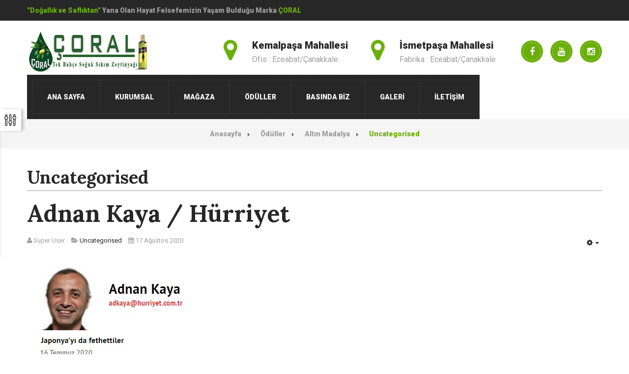

--- FILE ---
content_type: text/html; charset=utf-8
request_url: https://www.coralolive.com/oduller/altin-madalya/2-uncategorised
body_size: 8769
content:

<!DOCTYPE html>
<html lang="tr-tr" dir="ltr"
	  class='com_content view-category itemid-240 j39 mm-hover'>

<head>
	<base href="https://www.coralolive.com/oduller/altin-madalya/2-uncategorised" />
	<meta http-equiv="content-type" content="text/html; charset=utf-8" />
	<meta name="description" content="Gardener joomla template" />
	<meta name="generator" content="Joomla! - Open Source Content Management" />
	<title>Uncategorised</title>
	<link href="/oduller/altin-madalya/2-uncategorised?format=feed&amp;type=rss" rel="alternate" type="application/rss+xml" title="RSS 2.0" />
	<link href="/oduller/altin-madalya/2-uncategorised?format=feed&amp;type=atom" rel="alternate" type="application/atom+xml" title="Atom 1.0" />
	<link href="/templates/jb_gardener/favicon.ico" rel="shortcut icon" type="image/vnd.microsoft.icon" />
	<link href="/t3-assets/dev/templates.jb_gardener.less.bootstrap.less.css" rel="stylesheet" type="text/css" />
	<link href="/templates/system/css/system.css" rel="stylesheet" type="text/css" />
	<link href="/t3-assets/dev/plugins.system.t3.base-bs3.less.t3.less.css" rel="stylesheet" type="text/css" />
	<link href="/t3-assets/dev/templates.jb_gardener.less.core.less.css" rel="stylesheet" type="text/css" />
	<link href="/t3-assets/dev/templates.jb_gardener.less.typography.less.css" rel="stylesheet" type="text/css" />
	<link href="/t3-assets/dev/templates.jb_gardener.less.forms.less.css" rel="stylesheet" type="text/css" />
	<link href="/t3-assets/dev/templates.jb_gardener.less.navigation.less.css" rel="stylesheet" type="text/css" />
	<link href="/t3-assets/dev/templates.jb_gardener.less.navbar.less.css" rel="stylesheet" type="text/css" />
	<link href="/t3-assets/dev/templates.jb_gardener.less.modules.less.css" rel="stylesheet" type="text/css" />
	<link href="/t3-assets/dev/templates.jb_gardener.less.joomla.less.css" rel="stylesheet" type="text/css" />
	<link href="/t3-assets/dev/templates.jb_gardener.less.components.less.css" rel="stylesheet" type="text/css" />
	<link href="/t3-assets/dev/templates.jb_gardener.less.style.less.css" rel="stylesheet" type="text/css" />
	<link href="/t3-assets/dev/templates.jb_gardener.less.template.less.css" rel="stylesheet" type="text/css" />
	<link href="/t3-assets/dev/plugins.system.t3.base-bs3.less.megamenu.less.css" rel="stylesheet" type="text/css" />
	<link href="/t3-assets/dev/templates.jb_gardener.less.megamenu.less.css" rel="stylesheet" type="text/css" />
	<link href="/t3-assets/dev/plugins.system.t3.base-bs3.less.off-canvas.less.css" rel="stylesheet" type="text/css" />
	<link href="/t3-assets/dev/templates.jb_gardener.less.off-canvas.less.css" rel="stylesheet" type="text/css" />
	<link href="/templates/jb_gardener/fonts/font-awesome/css/font-awesome.min.css" rel="stylesheet" type="text/css" />
	<link href="/templates/jb_gardener/css/switcher.css" rel="stylesheet" type="text/css" />
	<link href="/templates/jb_gardener/css/responsive.css" rel="stylesheet" type="text/css" />
	<link href="//fonts.googleapis.com/css?family=Roboto:400,300,500,700,900" rel="stylesheet" type="text/css" />
	<link href="//fonts.googleapis.com/css?family=Lora:400,400italic,700" rel="stylesheet" type="text/css" />
	<script type="application/json" class="joomla-script-options new">{"csrf.token":"3f40ef87b31a9345b97fe124adcd6b38","system.paths":{"root":"","base":""}}</script>
	<script src="/media/jui/js/jquery.min.js?48d02ccbb7cbd70a16bee60fdb499d77" type="text/javascript"></script>
	<script src="/media/jui/js/jquery-noconflict.js?48d02ccbb7cbd70a16bee60fdb499d77" type="text/javascript"></script>
	<script src="/media/jui/js/jquery-migrate.min.js?48d02ccbb7cbd70a16bee60fdb499d77" type="text/javascript"></script>
	<script src="/media/system/js/caption.js?48d02ccbb7cbd70a16bee60fdb499d77" type="text/javascript"></script>
	<script src="/plugins/system/t3/base-bs3/bootstrap/js/bootstrap.js?48d02ccbb7cbd70a16bee60fdb499d77" type="text/javascript"></script>
	<script src="/media/system/js/mootools-core.js?48d02ccbb7cbd70a16bee60fdb499d77" type="text/javascript"></script>
	<script src="/media/system/js/core.js?48d02ccbb7cbd70a16bee60fdb499d77" type="text/javascript"></script>
	<script src="/plugins/system/t3/base-bs3/js/jquery.tap.min.js" type="text/javascript"></script>
	<script src="/plugins/system/t3/base-bs3/js/off-canvas.js" type="text/javascript"></script>
	<script src="/plugins/system/t3/base-bs3/js/script.js" type="text/javascript"></script>
	<script src="/plugins/system/t3/base-bs3/js/menu.js" type="text/javascript"></script>
	<script src="/templates/jb_gardener/js/script.js" type="text/javascript"></script>
	<script src="/templates/jb_gardener/js/prettySocial.min.js" type="text/javascript"></script>
	<script src="/templates/jb_gardener/js/switcher.js" type="text/javascript"></script>
	<script src="/plugins/system/t3/base-bs3/js/nav-collapse.js" type="text/javascript"></script>
	<script type="text/javascript">
jQuery(window).on('load',  function() {
				new JCaption('img.caption');
			});jQuery(function($){ initTooltips(); $("body").on("subform-row-add", initTooltips); function initTooltips (event, container) { container = container || document;$(container).find(".hasTooltip").tooltip({"html": true,"container": "body"});} });
	</script>

	
<!-- META FOR IOS & HANDHELD -->
	<meta name="viewport" content="width=device-width, initial-scale=1.0, maximum-scale=1.0, user-scalable=no"/>
	<style type="text/stylesheet">
		@-webkit-viewport   { width: device-width; }
		@-moz-viewport      { width: device-width; }
		@-ms-viewport       { width: device-width; }
		@-o-viewport        { width: device-width; }
		@viewport           { width: device-width; }
	</style>
	<script type="text/javascript">
		//<![CDATA[
		if (navigator.userAgent.match(/IEMobile\/10\.0/)) {
			var msViewportStyle = document.createElement("style");
			msViewportStyle.appendChild(
				document.createTextNode("@-ms-viewport{width:auto!important}")
			);
			document.getElementsByTagName("head")[0].appendChild(msViewportStyle);
		}
		//]]>
	</script>
<meta name="HandheldFriendly" content="true"/>
<meta name="apple-mobile-web-app-capable" content="YES"/>
<!-- //META FOR IOS & HANDHELD -->




<!-- Le HTML5 shim and media query for IE8 support -->
<!--[if lt IE 9]>
<script src="//html5shim.googlecode.com/svn/trunk/html5.js"></script>
<script type="text/javascript" src="/plugins/system/t3/base-bs3/js/respond.min.js"></script>
<![endif]-->

<!-- You can add Google Analytics here or use T3 Injection feature -->

</head>

<body>

<div class="t3-wrapper"> <!-- Need this wrapper for off-canvas menu. Remove if you don't use of-canvas -->

   
 <!-- TOPBAR -->
  <div id="jb-topbar" class="wrap jb-topbar">
	<div class="container">
		<div class="row">
					<div class="col-lg-7 col-md-8 col-sm-8 col-xs-12  text-left t3-topbar-1  ">
				<div class="t3-module module " id="Mod87"><div class="module-inner"><div class="module-ct">

<div class="custom"  >
	<p><span>"Doğallık ve Saflıktan" </span> Yana Olan Hayat Felsefemizin Yaşam Bulduğu Marka <span> ÇORAL</span></p></div>
</div></div></div>
			</div>
				
				</div>
	</div>
</div>
 <!-- //TOPBAR -->

  
  
<!-- HEADER -->
<header id="t3-header" class="t3-header bottom_header">
	<div class="container">
		<div class="row">

		<!-- LOGO -->
		
		
		<div class="col-lg-4 col-md-3 col-sm-12 col-xs-12 logo">
			<div class="logo-image">
				<a href="/" title="Çoral Olive">
											<img class="logo-img" src="/images/joomlabuff/coral-logo.png" alt="Çoral Olive" />
															<span>Çoral Olive</span>
				</a>
				<small class="site-slogan"></small>
			</div>
		</div>
		<!-- //LOGO -->
		
		<div class="col-lg-3 col-md-3 col-sm-4 col-xs-6">
							<!-- HEADER ADDRESS -->
				<div class="header-address">
					<div class="t3-module module " id="Mod90"><div class="module-inner"><div class="module-ct">

<div class="custom"  >
	<div class="address">
		<p>Kemalpaşa Mahallesi </p>
		<span>Ofis : Eceabat/Çanakkale</span></div>
 </div>
</div></div></div>
				</div>
				<!-- //HEADER ADDRESS -->
					</div>
		
		<div class="col-lg-3 col-md-3 col-sm-4 col-xs-6">
							<!-- HEADER TIME -->
				<div class="header-time">
					<div class="t3-module module " id="Mod91"><div class="module-inner"><div class="module-ct">

<div class="custom"  >
	<div class="address">
		<p>İsmetpaşa Mahallesi </p>
		<span>Fabrika : Eceabat/Çanakkale</span></div>
 </div>
</div></div></div>
				</div>
				<!-- //HEADER TIME -->
					</div>
		
		<div class="col-lg-2 col-md-3 col-sm-4 col-xs-12">
							<!-- HEADER SOCIAL -->
				<div class="header-social">
					<div class="t3-module module " id="Mod92"><div class="module-inner"><div class="module-ct">

<div class="custom"  >
	<div class="social_icon_header">
<ul>
<li class="transition3s border_round"><a href="https://www.facebook.com/coralzeytinyagi" target="new"><em class="fa fa-facebook border_round"></em></a></li>
<li class="transition3s border_round"><a href="https://www.youtube.com/channel/UCMC7D19CuxZw92De-zwss9A" target="new"><em class="fa fa-youtube border_round"></em></a></li>
<li class="transition3s border_round"><a href="https://www.instagram.com/coralzeytinyaglari/?hl=el" target="new"><em class="fa fa-instagram border_round"></em></a></li>
</ul>
</div></div>
</div></div></div>
				</div>
				<!-- //HEADER SOCIAL -->
					</div>
		

	</div>
	</div>
</header>
<!-- //HEADER -->


  
<!-- MAIN NAVIGATION -->
<div class="main_menu" data-spy="affix" data-offset-top="110">
	<div class="container">
		<div class="row">
			<div class="col-lg-12 col-md-12 col-sm-12 col-xs-12">
				<nav id="t3-mainnav" class="wrap navbar navbar-default t3-mainnav">
				<!-- Brand and toggle get grouped for better mobile display -->
					<div class="navbar-header">
		
																				<button type="button" class="navbar-toggle" data-toggle="collapse" data-target=".t3-navbar-collapse">
								<i class="fa fa-bars"></i>
							</button>
						
													
<button class="off-canvas-toggle  hidden-lg hidden-md hidden-sm" type="button" data-pos="left" data-nav="#t3-off-canvas" data-effect="off-canvas-effect-4">
  <i class="fa fa-bars"></i>
</button>

<!-- OFF-CANVAS SIDEBAR -->
<div id="t3-off-canvas" class="t3-off-canvas  hidden-lg hidden-md hidden-sm">

  <div class="t3-off-canvas-header">
    <h2 class="t3-off-canvas-header-title">Sidebar</h2>
    <button type="button" class="close" data-dismiss="modal" aria-hidden="true">&times;</button>
  </div>

  <div class="t3-off-canvas-body">
    <div class="t3-module module " id="Mod143"><div class="module-inner"><div class="module-ct"><ul class="nav nav-pills nav-stacked menu">
<li class="item-101 default"><a href="/" class="">Ana Sayfa</a></li><li class="item-102 deeper dropdown parent"><a href="/kurumsal" class=" dropdown-toggle" data-toggle="dropdown">Kurumsal<em class="caret"></em></a><ul class="dropdown-menu"><li class="item-238"><a href="/kurumsal/marka-isim-oykumuz" class="">Marka İsim Öykümüz</a></li></ul></li><li class="item-227"><a href="https://www.zeyyat.com.tr" class="" target="_blank" rel="noopener noreferrer">Mağaza </a></li><li class="item-239 active deeper dropdown parent"><a href="/oduller" class=" dropdown-toggle" data-toggle="dropdown">Ödüller<em class="caret"></em></a><ul class="dropdown-menu"><li class="item-240 current active"><a href="/oduller/altin-madalya" class="">Altın Madalya</a></li></ul></li><li class="item-103 deeper dropdown parent"><a href="#" class=" dropdown-toggle" data-toggle="dropdown">Basında Biz <em class="caret"></em></a><ul class="dropdown-menu"><li class="item-234"><a href="/basinda-biz/tv8-sehirde-gundem" class="">Tv8 Şehirde Gündem</a></li><li class="item-237"><a href="/basinda-biz/canakkale-gundem" class="">Çanakkale Gündem</a></li><li class="item-241"><a href="/basinda-biz/adnan-kaya-hurriyet" class="">Adnan Kaya / Hürriyet</a></li></ul></li><li class="item-104 deeper dropdown parent"><a href="#" class=" dropdown-toggle" data-toggle="dropdown">Galeri <em class="caret"></em></a><ul class="dropdown-menu"><li class="item-173"><a href="/medya-galeri/resim-galeri" class="">Resim Galeri</a></li><li class="item-235"><a href="/medya-galeri/video-galeri" class="">Video Galeri</a></li></ul></li><li class="item-236"><a href="/iletisim" class="">İletişim</a></li></ul>
</div></div></div>
  </div>

</div>
<!-- //OFF-CANVAS SIDEBAR -->

						
					</div>

											<div class="t3-navbar-collapse navbar-collapse collapse"></div>
					
					<div class="t3-navbar navbar-collapse collapse pull-left">
						<div  class="t3-megamenu animate fading"  data-duration="500" data-responsive="true">
<ul itemscope itemtype="http://www.schema.org/SiteNavigationElement" class="nav navbar-nav level0">
<li itemprop='name'  data-id="101" data-level="1">
<a itemprop='url' class=""  href="/"   data-target="#">Ana Sayfa </a>

</li>
<li itemprop='name' class="dropdown mega" data-id="102" data-level="1">
<a itemprop='url' class=" dropdown-toggle"  href="/kurumsal"   data-target="#" data-toggle="dropdown">Kurumsal <em class="caret"></em></a>

<div class="nav-child dropdown-menu mega-dropdown-menu"  ><div class="mega-dropdown-inner">
<div class="row">
<div class="col-xs-12 mega-col-nav" data-width="12"><div class="mega-inner">
<ul itemscope itemtype="http://www.schema.org/SiteNavigationElement" class="mega-nav level1">
<li itemprop='name'  data-id="238" data-level="2">
<a itemprop='url' class=""  href="/kurumsal/marka-isim-oykumuz"   data-target="#">Marka İsim Öykümüz </a>

</li>
</ul>
</div></div>
</div>
</div></div>
</li>
<li itemprop='name'  data-id="227" data-level="1">
<a itemprop='url' class=""  href="https://www.zeyyat.com.tr" target="_blank"   data-target="#">Mağaza</a>

</li>
<li itemprop='name' class="active dropdown mega" data-id="239" data-level="1">
<a itemprop='url' class=" dropdown-toggle"  href="/oduller"   data-target="#" data-toggle="dropdown">Ödüller <em class="caret"></em></a>

<div class="nav-child dropdown-menu mega-dropdown-menu"  ><div class="mega-dropdown-inner">
<div class="row">
<div class="col-xs-12 mega-col-nav" data-width="12"><div class="mega-inner">
<ul itemscope itemtype="http://www.schema.org/SiteNavigationElement" class="mega-nav level1">
<li itemprop='name' class="current active" data-id="240" data-level="2">
<a itemprop='url' class=""  href="/oduller/altin-madalya"   data-target="#">Altın Madalya </a>

</li>
</ul>
</div></div>
</div>
</div></div>
</li>
<li itemprop='name' class="dropdown mega" data-id="103" data-level="1">
<a itemprop='url' class=" dropdown-toggle"  href="#"   data-target="#" data-toggle="dropdown">Basında Biz<em class="caret"></em></a>

<div class="nav-child dropdown-menu mega-dropdown-menu"  ><div class="mega-dropdown-inner">
<div class="row">
<div class="col-xs-12 mega-col-nav" data-width="12"><div class="mega-inner">
<ul itemscope itemtype="http://www.schema.org/SiteNavigationElement" class="mega-nav level1">
<li itemprop='name'  data-id="234" data-level="2">
<a itemprop='url' class=""  href="/basinda-biz/tv8-sehirde-gundem"   data-target="#">Tv8 Şehirde Gündem </a>

</li>
<li itemprop='name'  data-id="237" data-level="2">
<a itemprop='url' class=""  href="/basinda-biz/canakkale-gundem"   data-target="#">Çanakkale Gündem </a>

</li>
<li itemprop='name'  data-id="241" data-level="2">
<a itemprop='url' class=""  href="/basinda-biz/adnan-kaya-hurriyet"   data-target="#">Adnan Kaya / Hürriyet </a>

</li>
</ul>
</div></div>
</div>
</div></div>
</li>
<li itemprop='name' class="dropdown mega" data-id="104" data-level="1">
<a itemprop='url' class=" dropdown-toggle"  href="#"   data-target="#" data-toggle="dropdown">Galeri<em class="caret"></em></a>

<div class="nav-child dropdown-menu mega-dropdown-menu"  ><div class="mega-dropdown-inner">
<div class="row">
<div class="col-xs-12 mega-col-nav" data-width="12"><div class="mega-inner">
<ul itemscope itemtype="http://www.schema.org/SiteNavigationElement" class="mega-nav level1">
<li itemprop='name'  data-id="173" data-level="2">
<a itemprop='url' class=""  href="/medya-galeri/resim-galeri"   data-target="#">Resim Galeri </a>

</li>
<li itemprop='name'  data-id="235" data-level="2">
<a itemprop='url' class=""  href="/medya-galeri/video-galeri"   data-target="#">Video Galeri </a>

</li>
</ul>
</div></div>
</div>
</div></div>
</li>
<li itemprop='name'  data-id="236" data-level="1">
<a itemprop='url' class=""  href="/iletisim"   data-target="#">İletişim </a>

</li>
</ul>
</div>

					</div>
					
					
												<!-- JB CONTACT NUMBER -->
							<div class="jb-contact-number">
								<div class="t3-module module " id="Mod94"><div class="module-inner"><div class="module-ct">

<div class="custom"  >
	</div>
</div></div></div>
							</div>
							<!-- //JB CONTACT NUMBER -->
										

				</nav>
			</div>
		</div>
	</div>
</div>

<!-- //MAIN NAVIGATION -->

  
  


  
  

  
  
	<!-- NAV HELPER -->
	<nav class="wrap t3-navhelper ">
		<div class="container">
			
<ol class="breadcrumb ">
	<li class="active"><span class="hasTooltip"><i class="fa fa-map-marker" data-toggle="tooltip" title="Buradasınız: "></i></span></li><li><a href="/" class="pathway">Anasayfa</a><span class="divider"><img src="/templates/jb_gardener/images/system/arrow.png" alt="" /></span></li><li><a href="/oduller?view=form" class="pathway">Ödüller</a><span class="divider"><img src="/templates/jb_gardener/images/system/arrow.png" alt="" /></span></li><li><a href="/oduller/altin-madalya" class="pathway">Altın Madalya</a><span class="divider"><img src="/templates/jb_gardener/images/system/arrow.png" alt="" /></span></li><li><span>Uncategorised</span></li></ol>

		</div>
	</nav>
	<!-- //NAV HELPER -->

  
  
<div class="home">

		
	
		
		
		
	
		
		
		
		
	
	
	
	
</div>

  
  

<div id="t3-mainbody" class="container t3-mainbody">
	<div class="row">

		<!-- MAIN CONTENT -->
		<div id="t3-content" class="t3-content col-xs-12">
						
<div class="blog" itemscope itemtype="https://schema.org/Blog">
		<div class="page-header clearfix">
		<h1 class="page-title"> Uncategorised </h1>
	</div>
		
		
		
	
	
			<div class="items-leading clearfix">
				<div class="leading leading-0" itemprop="blogPost" itemscope itemtype="https://schema.org/BlogPosting">
			

	<!-- Article -->
	<article>
  
    			
<header class="article-header clearfix">
	<h2 class="article-title" itemprop="headline">
					<a href="/basinda-biz/adnan-kaya-hurriyet" itemprop="url" title="Adnan Kaya / Hürriyet">
				Adnan Kaya / Hürriyet</a>
			</h2>

			</header>
    	
    
    <!-- Aside -->
        <aside class="article-aside clearfix">
            

			<div class="btn-group pull-right">
			<a class="btn dropdown-toggle" data-toggle="dropdown" href="#"> <span class="fa fa-cog"></span> <span class="caret"><span class="element-invisible">Empty</span></span> </a>
						<ul class="dropdown-menu">
									<li class="print-icon"> <a href="/basinda-biz/adnan-kaya-hurriyet?tmpl=component&amp;print=1&amp;page=" title="Yazdır" onclick="window.open(this.href,'win2','status=no,toolbar=no,scrollbars=yes,titlebar=no,menubar=no,resizable=yes,width=640,height=480,directories=no,location=no'); return false;" rel="nofollow"><span class="fa fa-print"></span>&#160;Yazdır&#160;</a> </li>
													<li class="email-icon"> <a href="/component/mailto/?tmpl=component&amp;template=jb_gardener&amp;link=5cd57cc0878da5121a5bf772cf8f972387b0a436" title="e-Posta" onclick="window.open(this.href,'win2','width=400,height=350,menubar=yes,resizable=yes'); return false;"><span class="fa fa-envelope"></span> e-Posta</a> </li>
											</ul>
		</div>
	
      
            	<dl class="article-info  muted">

		
			<dt class="article-info-term">
													Ayrıntılar							</dt>

							
<dd class="createdby hasTooltip" itemprop="author" title=" tarafından yazıldı.">
	<i class="fa fa-user"></i>
			<span itemprop="name">Super User</span>
	  <span style="display: none;" itemprop="publisher" itemscope itemtype="https://schema.org/Organization">
  <span itemprop="logo" itemscope itemtype="https://schema.org/ImageObject">
    <img src="https://www.coralolive.com//templates/jb_gardener/images/logo.png" alt="logo" itemprop="url" />
    <meta itemprop="width" content="auto" />
    <meta itemprop="height" content="auto" />
  </span>
  <meta itemprop="name" content="Super User"/>
  </span>
</dd>
			
			
										<dd class="category-name hasTooltip" title="Kategori: ">
				<i class="fa fa-folder-open"></i>
									<a href="/oduller/altin-madalya/2-uncategorised" ><span itemprop="genre">Uncategorised</span></a>							</dd>			
										<dd class="published hasTooltip" title=" tarihinde yayınlandı.">
				<i class="fa fa-calendar"></i>
				<time datetime="2020-08-17T19:50:40+00:00" itemprop="datePublished">
					17 Ağustos 2020          <meta  itemprop="datePublished" content="2020-08-17T19:50:40+00:00" />
          <meta  itemprop="dateModified" content="2020-08-17T19:50:40+00:00" />
				</time>
			</dd>
					
			</dl>
          </aside>  
        <!-- //Aside -->

		<section class="article-intro clearfix">
      			
			
			<p><img src="/images/WhatsApp_Image_2020-08-14_at_173427.jpeg" alt="" /></p>		</section>

    <!-- footer -->
        <!-- //footer -->


		
	</article>
	<!-- //Article -->


 
		</div>
					</div><!-- end items-leading -->
	
	
											<div class="items-row cols-2 row-0 row">
					<div class="col-sm-6">
				<div class="item column-1" itemprop="blogPost" itemscope itemtype="https://schema.org/BlogPosting">
					

	<!-- Article -->
	<article>
  
    			
<header class="article-header clearfix">
	<h2 class="article-title" itemprop="headline">
					<a href="/oduller/altin-madalya" itemprop="url" title="Joop-Japan Olive Oil Prize 2020 Altın Madalya">
				Joop-Japan Olive Oil Prize 2020 Altın Madalya</a>
			</h2>

			</header>
    	
    
    <!-- Aside -->
        <aside class="article-aside clearfix">
            

			<div class="btn-group pull-right">
			<a class="btn dropdown-toggle" data-toggle="dropdown" href="#"> <span class="fa fa-cog"></span> <span class="caret"><span class="element-invisible">Empty</span></span> </a>
						<ul class="dropdown-menu">
									<li class="print-icon"> <a href="/oduller/altin-madalya?tmpl=component&amp;print=1&amp;page=" title="Yazdır" onclick="window.open(this.href,'win2','status=no,toolbar=no,scrollbars=yes,titlebar=no,menubar=no,resizable=yes,width=640,height=480,directories=no,location=no'); return false;" rel="nofollow"><span class="fa fa-print"></span>&#160;Yazdır&#160;</a> </li>
													<li class="email-icon"> <a href="/component/mailto/?tmpl=component&amp;template=jb_gardener&amp;link=62cc957042033646cc055039cb39c767cfdc80c9" title="e-Posta" onclick="window.open(this.href,'win2','width=400,height=350,menubar=yes,resizable=yes'); return false;"><span class="fa fa-envelope"></span> e-Posta</a> </li>
											</ul>
		</div>
	
      
            	<dl class="article-info  muted">

		
			<dt class="article-info-term">
													Ayrıntılar							</dt>

							
<dd class="createdby hasTooltip" itemprop="author" title=" tarafından yazıldı.">
	<i class="fa fa-user"></i>
			<span itemprop="name">Super User</span>
	  <span style="display: none;" itemprop="publisher" itemscope itemtype="https://schema.org/Organization">
  <span itemprop="logo" itemscope itemtype="https://schema.org/ImageObject">
    <img src="https://www.coralolive.com//templates/jb_gardener/images/logo.png" alt="logo" itemprop="url" />
    <meta itemprop="width" content="auto" />
    <meta itemprop="height" content="auto" />
  </span>
  <meta itemprop="name" content="Super User"/>
  </span>
</dd>
			
			
										<dd class="category-name hasTooltip" title="Kategori: ">
				<i class="fa fa-folder-open"></i>
									<a href="/oduller/altin-madalya/2-uncategorised" ><span itemprop="genre">Uncategorised</span></a>							</dd>			
										<dd class="published hasTooltip" title=" tarihinde yayınlandı.">
				<i class="fa fa-calendar"></i>
				<time datetime="2020-08-17T19:07:38+00:00" itemprop="datePublished">
					17 Ağustos 2020          <meta  itemprop="datePublished" content="2020-08-17T19:07:38+00:00" />
          <meta  itemprop="dateModified" content="2020-08-17T19:07:38+00:00" />
				</time>
			</dd>
					
			</dl>
          </aside>  
        <!-- //Aside -->

		<section class="article-intro clearfix">
      			
			
			<p><img src="/images/69cd06f2-b948-40aa-bff6-d00bd31fd9f3.jpg" alt="" /></p>		</section>

    <!-- footer -->
        <!-- //footer -->


		
	</article>
	<!-- //Article -->


 
				</div><!-- end item -->
							</div><!-- end span -->
											<div class="col-sm-6">
				<div class="item column-2" itemprop="blogPost" itemscope itemtype="https://schema.org/BlogPosting">
					

	<!-- Article -->
	<article>
  
    			
<header class="article-header clearfix">
	<h2 class="article-title" itemprop="headline">
					<a href="/basinda-biz/canakkale-gundem" itemprop="url" title="Çanakkale Gündem">
				Çanakkale Gündem</a>
			</h2>

			</header>
    	
    
    <!-- Aside -->
        <aside class="article-aside clearfix">
            

			<div class="btn-group pull-right">
			<a class="btn dropdown-toggle" data-toggle="dropdown" href="#"> <span class="fa fa-cog"></span> <span class="caret"><span class="element-invisible">Empty</span></span> </a>
						<ul class="dropdown-menu">
									<li class="print-icon"> <a href="/basinda-biz/canakkale-gundem?tmpl=component&amp;print=1&amp;page=" title="Yazdır" onclick="window.open(this.href,'win2','status=no,toolbar=no,scrollbars=yes,titlebar=no,menubar=no,resizable=yes,width=640,height=480,directories=no,location=no'); return false;" rel="nofollow"><span class="fa fa-print"></span>&#160;Yazdır&#160;</a> </li>
													<li class="email-icon"> <a href="/component/mailto/?tmpl=component&amp;template=jb_gardener&amp;link=2148162a3ced11006431cf5f8820babe72523cf3" title="e-Posta" onclick="window.open(this.href,'win2','width=400,height=350,menubar=yes,resizable=yes'); return false;"><span class="fa fa-envelope"></span> e-Posta</a> </li>
											</ul>
		</div>
	
      
            	<dl class="article-info  muted">

		
			<dt class="article-info-term">
													Ayrıntılar							</dt>

							
<dd class="createdby hasTooltip" itemprop="author" title=" tarafından yazıldı.">
	<i class="fa fa-user"></i>
			<span itemprop="name">Super User</span>
	  <span style="display: none;" itemprop="publisher" itemscope itemtype="https://schema.org/Organization">
  <span itemprop="logo" itemscope itemtype="https://schema.org/ImageObject">
    <img src="https://www.coralolive.com//templates/jb_gardener/images/logo.png" alt="logo" itemprop="url" />
    <meta itemprop="width" content="auto" />
    <meta itemprop="height" content="auto" />
  </span>
  <meta itemprop="name" content="Super User"/>
  </span>
</dd>
			
			
										<dd class="category-name hasTooltip" title="Kategori: ">
				<i class="fa fa-folder-open"></i>
									<a href="/oduller/altin-madalya/2-uncategorised" ><span itemprop="genre">Uncategorised</span></a>							</dd>			
										<dd class="published hasTooltip" title=" tarihinde yayınlandı.">
				<i class="fa fa-calendar"></i>
				<time datetime="2020-08-14T15:29:35+00:00" itemprop="datePublished">
					14 Ağustos 2020          <meta  itemprop="datePublished" content="2020-08-14T15:29:35+00:00" />
          <meta  itemprop="dateModified" content="2020-08-14T15:29:35+00:00" />
				</time>
			</dd>
					
			</dl>
          </aside>  
        <!-- //Aside -->

		<section class="article-intro clearfix">
      			
			
			<p style="margin: 0px 0px 6px; font-family: Helvetica, Arial, sans-serif; color: #1d2129; font-size: 14px;"><a href="https://canakkalegundem.net/2020/08/15/ctso-uyesine-zeytinyagi-uretiminde-uluslararasi-odul/">https://canakkalegundem.net/2020/08/15/ctso-uyesine-zeytinyagi-uretiminde-uluslararasi-odul/</a></p>		</section>

    <!-- footer -->
        <!-- //footer -->


		
	</article>
	<!-- //Article -->


 
				</div><!-- end item -->
							</div><!-- end span -->
						
		</div><!-- end row -->
													<div class="items-row cols-2 row-1 row">
					<div class="col-sm-6">
				<div class="item column-1" itemprop="blogPost" itemscope itemtype="https://schema.org/BlogPosting">
					

	<!-- Article -->
	<article>
  
    			
<header class="article-header clearfix">
	<h2 class="article-title" itemprop="headline">
					<a href="/kurumsal/marka-isim-oykumuz" itemprop="url" title="Şirket ve Marka İsim Öykümüz">
				Şirket ve Marka İsim Öykümüz</a>
			</h2>

			</header>
    	
    
    <!-- Aside -->
        <aside class="article-aside clearfix">
            

			<div class="btn-group pull-right">
			<a class="btn dropdown-toggle" data-toggle="dropdown" href="#"> <span class="fa fa-cog"></span> <span class="caret"><span class="element-invisible">Empty</span></span> </a>
						<ul class="dropdown-menu">
									<li class="print-icon"> <a href="/kurumsal/marka-isim-oykumuz?tmpl=component&amp;print=1&amp;page=" title="Yazdır" onclick="window.open(this.href,'win2','status=no,toolbar=no,scrollbars=yes,titlebar=no,menubar=no,resizable=yes,width=640,height=480,directories=no,location=no'); return false;" rel="nofollow"><span class="fa fa-print"></span>&#160;Yazdır&#160;</a> </li>
													<li class="email-icon"> <a href="/component/mailto/?tmpl=component&amp;template=jb_gardener&amp;link=15a7a3e117a95d6c322d9c80d8ce66c8f308dcdb" title="e-Posta" onclick="window.open(this.href,'win2','width=400,height=350,menubar=yes,resizable=yes'); return false;"><span class="fa fa-envelope"></span> e-Posta</a> </li>
											</ul>
		</div>
	
      
            	<dl class="article-info  muted">

		
			<dt class="article-info-term">
													Ayrıntılar							</dt>

							
<dd class="createdby hasTooltip" itemprop="author" title=" tarafından yazıldı.">
	<i class="fa fa-user"></i>
			<span itemprop="name">Super User</span>
	  <span style="display: none;" itemprop="publisher" itemscope itemtype="https://schema.org/Organization">
  <span itemprop="logo" itemscope itemtype="https://schema.org/ImageObject">
    <img src="https://www.coralolive.com//templates/jb_gardener/images/logo.png" alt="logo" itemprop="url" />
    <meta itemprop="width" content="auto" />
    <meta itemprop="height" content="auto" />
  </span>
  <meta itemprop="name" content="Super User"/>
  </span>
</dd>
			
			
										<dd class="category-name hasTooltip" title="Kategori: ">
				<i class="fa fa-folder-open"></i>
									<a href="/oduller/altin-madalya/2-uncategorised" ><span itemprop="genre">Uncategorised</span></a>							</dd>			
										<dd class="published hasTooltip" title=" tarihinde yayınlandı.">
				<i class="fa fa-calendar"></i>
				<time datetime="2020-08-17T18:31:39+00:00" itemprop="datePublished">
					17 Ağustos 2020          <meta  itemprop="datePublished" content="2020-08-17T18:31:39+00:00" />
          <meta  itemprop="dateModified" content="2020-08-17T18:31:39+00:00" />
				</time>
			</dd>
					
			</dl>
          </aside>  
        <!-- //Aside -->

		<section class="article-intro clearfix">
      			
			
			<div class="OutlineElement Ltr SCXW118436675 BCX0" style="margin: 0px; padding: 0px; user-select: text; -webkit-user-drag: none; -webkit-tap-highlight-color: transparent; overflow: visible; cursor: text; clear: both; position: relative; direction: ltr; color: #000000; font-family: 'Segoe UI', 'Segoe UI Web', Arial, Verdana, sans-serif; font-size: 12px;">
<p class="Paragraph SCXW118436675 BCX0" style="margin: 0px; padding: 0px; user-select: text; -webkit-user-drag: none; -webkit-tap-highlight-color: transparent; overflow-wrap: break-word; vertical-align: baseline; background-color: transparent; color: windowtext; text-align: center;"> </p>
</div>
<div class="OutlineElement Ltr SCXW118436675 BCX0" style="margin: 0px; padding: 0px; user-select: text; -webkit-user-drag: none; -webkit-tap-highlight-color: transparent; overflow: visible; cursor: text; clear: both; position: relative; direction: ltr; color: #000000; font-family: 'Segoe UI', 'Segoe UI Web', Arial, Verdana, sans-serif; font-size: 12px;">
<p class="Paragraph SCXW118436675 BCX0" style="margin: 0px; padding: 0px; user-select: text; -webkit-user-drag: none; -webkit-tap-highlight-color: transparent; overflow-wrap: break-word; vertical-align: baseline; background-color: transparent; color: windowtext; text-align: center;"><span class="EOP SCXW118436675 BCX0" style="margin: 0px; padding: 0px; user-select: text; -webkit-user-drag: none; -webkit-tap-highlight-color: transparent; font-size: 12pt; line-height: 19px; font-family: Calibri, Calibri_EmbeddedFont, Calibri_MSFontService, sans-serif;" data-ccp-props="{&quot;201341983&quot;:0,&quot;335551550&quot;:2,&quot;335551620&quot;:2,&quot;335559739&quot;:0,&quot;335559740&quot;:240}"> </span></p>
</div>
<div class="OutlineElement Ltr SCXW118436675 BCX0" style="margin: 0px; padding: 0px; user-select: text; -webkit-user-drag: none; -webkit-tap-highlight-color: transparent; overflow: visible; cursor: text; clear: both; position: relative; direction: ltr; color: #000000; font-family: 'Segoe UI', 'Segoe UI Web', Arial, Verdana, sans-serif; font-size: 12px;">
<p class="Paragraph SCXW118436675 BCX0" style="margin: 0px; padding: 0px; user-select: text; -webkit-user-drag: none; -webkit-tap-highlight-color: transparent; overflow-wrap: break-word; vertical-align: baseline; background-color: transparent; color: windowtext;"><span class="TextRun SCXW118436675 BCX0" lang="TR-TR" style="margin: 0px; padding: 0px; user-select: text; -webkit-user-drag: none; -webkit-tap-highlight-color: transparent; font-variant-ligatures: none !important; font-size: 12pt; font-family: Calibri, Calibri_EmbeddedFont, Calibri_MSFontService, sans-serif; font-kerning: none; line-height: 19px;" xml:lang="TR-TR" data-contrast="auto"><span class="NormalTextRun SCXW118436675 BCX0" style="margin: 0px; padding: 0px; user-select: text; -webkit-user-drag: none; -webkit-tap-highlight-color: transparent; background-color: inherit;" data-ccp-parastyle="No Spacing">Zeytinyağı ile 2016 yılında başlayan y</span></span><span class="TextRun SCXW118436675 BCX0" lang="TR-TR" style="margin: 0px; padding: 0px; user-select: text; -webkit-user-drag: none; -webkit-tap-highlight-color: transparent; font-variant-ligatures: none !important; font-size: 12pt; font-family: Calibri, Calibri_EmbeddedFont, Calibri_MSFontService, sans-serif; font-kerning: none; line-height: 19px;" xml:lang="TR-TR" data-contrast="auto"><span class="NormalTextRun SCXW118436675 BCX0" style="margin: 0px; padding: 0px; user-select: text; -webkit-user-drag: none; -webkit-tap-highlight-color: transparent; background-color: inherit;" data-ccp-parastyle="No Spacing">olculuğumuzda öncelikle bir şirket adına ihtiyacımız vardı. Araştırmalarımızda eski zamanlarda zeytinyağı üreten kişilere ‘</span></span><span class="TextRun SCXW118436675 BCX0" lang="TR-TR" style="margin: 0px; padding: 0px; user-select: text; -webkit-user-drag: none; -webkit-tap-highlight-color: transparent; font-variant-ligatures: none !important; font-size: 12pt; font-family: Calibri, Calibri_EmbeddedFont, Calibri_MSFontService, sans-serif; font-kerning: none; line-height: 19px;" xml:lang="TR-TR" data-contrast="auto"><span class="NormalTextRun SCXW118436675 BCX0" style="margin: 0px; padding: 0px; user-select: text; -webkit-user-drag: none; -webkit-tap-highlight-color: transparent; background-color: inherit;" data-ccp-parastyle="No Spacing">Zeyyat</span></span><span class="TextRun SCXW118436675 BCX0" lang="TR-TR" style="margin: 0px; padding: 0px; user-select: text; -webkit-user-drag: none; -webkit-tap-highlight-color: transparent; font-variant-ligatures: none !important; font-size: 12pt; font-family: Calibri, Calibri_EmbeddedFont, Calibri_MSFontService, sans-serif; font-kerning: none; line-height: 19px;" xml:lang="TR-TR" data-contrast="auto"><span class="NormalTextRun SCXW118436675 BCX0" style="margin: 0px; padding: 0px; user-select: text; -webkit-user-drag: none; -webkit-tap-highlight-color: transparent; background-color: inherit;" data-ccp-parastyle="No Spacing">’ dendiğini gördük. Ve tereddütsüz bu isimde karar kıldık. İş markamıza geldiğinde Yörüklerin kullandığı bir tabir olan ‘</span></span><span class="TextRun SCXW118436675 BCX0" lang="TR-TR" style="margin: 0px; padding: 0px; user-select: text; -webkit-user-drag: none; -webkit-tap-highlight-color: transparent; font-variant-ligatures: none !important; font-size: 12pt; font-family: Calibri, Calibri_EmbeddedFont, Calibri_MSFontService, sans-serif; font-kerning: none; line-height: 19px;" xml:lang="TR-TR" data-contrast="auto"><span class="NormalTextRun SCXW118436675 BCX0" style="margin: 0px; padding: 0px; user-select: text; -webkit-user-drag: none; -webkit-tap-highlight-color: transparent; background-color: inherit;" data-ccp-parastyle="No Spacing">Çoral</span></span><span class="TextRun SCXW118436675 BCX0" lang="TR-TR" style="margin: 0px; padding: 0px; user-select: text; -webkit-user-drag: none; -webkit-tap-highlight-color: transparent; font-variant-ligatures: none !important; font-size: 12pt; font-family: Calibri, Calibri_EmbeddedFont, Calibri_MSFontService, sans-serif; font-kerning: none; line-height: 19px;" xml:lang="TR-TR" data-contrast="auto"><span class="NormalTextRun SCXW118436675 BCX0" style="margin: 0px; padding: 0px; user-select: text; -webkit-user-drag: none; -webkit-tap-highlight-color: transparent; background-color: inherit;" data-ccp-parastyle="No Spacing">’ kelimesi karşımıza çıktı. Anlamındaki gizem ilgimizi çekti. Yörükler yabani zeytinden elde ettikleri ilaç değerindeki zeytinyağına ‘</span></span><span class="TextRun SCXW118436675 BCX0" lang="TR-TR" style="margin: 0px; padding: 0px; user-select: text; -webkit-user-drag: none; -webkit-tap-highlight-color: transparent; font-variant-ligatures: none !important; font-size: 12pt; font-family: Calibri, Calibri_EmbeddedFont, Calibri_MSFontService, sans-serif; font-kerning: none; line-height: 19px;" xml:lang="TR-TR" data-contrast="auto"><span class="NormalTextRun SCXW118436675 BCX0" style="margin: 0px; padding: 0px; user-select: text; -webkit-user-drag: none; -webkit-tap-highlight-color: transparent; background-color: inherit;" data-ccp-parastyle="No Spacing">Çoral</span></span><span class="TextRun SCXW118436675 BCX0" lang="TR-TR" style="margin: 0px; padding: 0px; user-select: text; -webkit-user-drag: none; -webkit-tap-highlight-color: transparent; font-variant-ligatures: none !important; font-size: 12pt; font-family: Calibri, Calibri_EmbeddedFont, Calibri_MSFontService, sans-serif; font-kerning: none; line-height: 19px;" xml:lang="TR-TR" data-contrast="auto"><span class="NormalTextRun SCXW118436675 BCX0" style="margin: 0px; padding: 0px; user-select: text; -webkit-user-drag: none; -webkit-tap-highlight-color: transparent; background-color: inherit;" data-ccp-parastyle="No Spacing">’ diyorlardı. Ve bu tabir bizim hedeflerimizle neredeyse birebir örtüşüyordu.”</span></span><span class="EOP SCXW118436675 BCX0" style="margin: 0px; padding: 0px; user-select: text; -webkit-user-drag: none; -webkit-tap-highlight-color: transparent; font-size: 12pt; line-height: 19px; font-family: Calibri, Calibri_EmbeddedFont, Calibri_MSFontService, sans-serif;" data-ccp-props="{&quot;201341983&quot;:0,&quot;335559739&quot;:0,&quot;335559740&quot;:240}"> </span></p>
</div>
<div class="OutlineElement Ltr SCXW118436675 BCX0" style="margin: 0px; padding: 0px; user-select: text; -webkit-user-drag: none; -webkit-tap-highlight-color: transparent; overflow: visible; cursor: text; clear: both; position: relative; direction: ltr; color: #000000; font-family: 'Segoe UI', 'Segoe UI Web', Arial, Verdana, sans-serif; font-size: 12px;">
<p class="Paragraph SCXW118436675 BCX0" style="margin: 0px; padding: 0px; user-select: text; -webkit-user-drag: none; -webkit-tap-highlight-color: transparent; overflow-wrap: break-word; vertical-align: baseline; background-color: transparent; color: windowtext;"><span class="TextRun SCXW118436675 BCX0" lang="TR-TR" style="margin: 0px; padding: 0px; user-select: text; -webkit-user-drag: none; -webkit-tap-highlight-color: transparent; font-variant-ligatures: none !important; font-size: 12pt; font-family: Calibri, Calibri_EmbeddedFont, Calibri_MSFontService, sans-serif; font-kerning: none; line-height: 19px;" xml:lang="TR-TR" data-contrast="auto"><span class="NormalTextRun SCXW118436675 BCX0" style="margin: 0px; padding: 0px; user-select: text; -webkit-user-drag: none; -webkit-tap-highlight-color: transparent; background-color: inherit;" data-ccp-parastyle="No Spacing">Öncelikli hedefimiz</span></span><span class="TextRun SCXW118436675 BCX0" lang="TR-TR" style="margin: 0px; padding: 0px; user-select: text; -webkit-user-drag: none; -webkit-tap-highlight-color: transparent; font-variant-ligatures: none !important; font-size: 12pt; font-family: Calibri, Calibri_EmbeddedFont, Calibri_MSFontService, sans-serif; font-kerning: none; line-height: 19px;" xml:lang="TR-TR" data-contrast="auto"><span class="NormalTextRun SCXW118436675 BCX0" style="margin: 0px; padding: 0px; user-select: text; -webkit-user-drag: none; -webkit-tap-highlight-color: transparent; background-color: inherit;" data-ccp-parastyle="No Spacing"> yüksek kalitede nitelikli ürün üretmek ve bunu dünya ülkeleri ile buluştu</span></span><span class="TextRun SCXW118436675 BCX0" lang="TR-TR" style="margin: 0px; padding: 0px; user-select: text; -webkit-user-drag: none; -webkit-tap-highlight-color: transparent; font-variant-ligatures: none !important; font-size: 12pt; font-family: Calibri, Calibri_EmbeddedFont, Calibri_MSFontService, sans-serif; font-kerning: none; line-height: 19px;" xml:lang="TR-TR" data-contrast="auto"><span class="NormalTextRun SCXW118436675 BCX0" style="margin: 0px; padding: 0px; user-select: text; -webkit-user-drag: none; -webkit-tap-highlight-color: transparent; background-color: inherit;" data-ccp-parastyle="No Spacing">rmak. </span></span><span class="TextRun SCXW118436675 BCX0" lang="TR-TR" style="margin: 0px; padding: 0px; user-select: text; -webkit-user-drag: none; -webkit-tap-highlight-color: transparent; font-variant-ligatures: none !important; font-size: 12pt; font-family: Calibri, Calibri_EmbeddedFont, Calibri_MSFontService, sans-serif; font-kerning: none; line-height: 19px;" xml:lang="TR-TR" data-contrast="auto"><span class="NormalTextRun SCXW118436675 BCX0" style="margin: 0px; padding: 0px; user-select: text; -webkit-user-drag: none; -webkit-tap-highlight-color: transparent; background-color: inherit;" data-ccp-parastyle="No Spacing">Bunun için de her yıl imkanlarımız doğrultusunda ve doğanın bize sundukları dahilinde en iyi zeytinyağını üret</span></span><span class="TextRun SCXW118436675 BCX0" lang="TR-TR" style="margin: 0px; padding: 0px; user-select: text; -webkit-user-drag: none; -webkit-tap-highlight-color: transparent; font-variant-ligatures: none !important; font-size: 12pt; font-family: Calibri, Calibri_EmbeddedFont, Calibri_MSFontService, sans-serif; font-kerning: none; line-height: 19px;" xml:lang="TR-TR" data-contrast="auto"><span class="NormalTextRun SCXW118436675 BCX0" style="margin: 0px; padding: 0px; user-select: text; -webkit-user-drag: none; -webkit-tap-highlight-color: transparent; background-color: inherit;" data-ccp-parastyle="No Spacing">mek için çalışıyoruz. </span></span><span class="EOP SCXW118436675 BCX0" style="margin: 0px; padding: 0px; user-select: text; -webkit-user-drag: none; -webkit-tap-highlight-color: transparent; font-size: 12pt; line-height: 19px; font-family: Calibri, Calibri_EmbeddedFont, Calibri_MSFontService, sans-serif;" data-ccp-props="{&quot;201341983&quot;:0,&quot;335559739&quot;:0,&quot;335559740&quot;:240}"> </span></p>
</div>		</section>

    <!-- footer -->
        <!-- //footer -->


		
	</article>
	<!-- //Article -->


 
				</div><!-- end item -->
							</div><!-- end span -->
											<div class="col-sm-6">
				<div class="item column-2" itemprop="blogPost" itemscope itemtype="https://schema.org/BlogPosting">
					

	<!-- Article -->
	<article>
  
    			
<header class="article-header clearfix">
	<h2 class="article-title" itemprop="headline">
					<a href="/kurumsal" itemprop="url" title="Hakkımızda">
				Hakkımızda</a>
			</h2>

			</header>
    	
    
    <!-- Aside -->
        <aside class="article-aside clearfix">
            

			<div class="btn-group pull-right">
			<a class="btn dropdown-toggle" data-toggle="dropdown" href="#"> <span class="fa fa-cog"></span> <span class="caret"><span class="element-invisible">Empty</span></span> </a>
						<ul class="dropdown-menu">
									<li class="print-icon"> <a href="/kurumsal?tmpl=component&amp;print=1&amp;page=" title="Yazdır" onclick="window.open(this.href,'win2','status=no,toolbar=no,scrollbars=yes,titlebar=no,menubar=no,resizable=yes,width=640,height=480,directories=no,location=no'); return false;" rel="nofollow"><span class="fa fa-print"></span>&#160;Yazdır&#160;</a> </li>
													<li class="email-icon"> <a href="/component/mailto/?tmpl=component&amp;template=jb_gardener&amp;link=8562c3f993f4369897376dd50262748a97c06ae7" title="e-Posta" onclick="window.open(this.href,'win2','width=400,height=350,menubar=yes,resizable=yes'); return false;"><span class="fa fa-envelope"></span> e-Posta</a> </li>
											</ul>
		</div>
	
      
            	<dl class="article-info  muted">

		
			<dt class="article-info-term">
													Ayrıntılar							</dt>

							
<dd class="createdby hasTooltip" itemprop="author" title=" tarafından yazıldı.">
	<i class="fa fa-user"></i>
			<span itemprop="name">Super User</span>
	  <span style="display: none;" itemprop="publisher" itemscope itemtype="https://schema.org/Organization">
  <span itemprop="logo" itemscope itemtype="https://schema.org/ImageObject">
    <img src="https://www.coralolive.com//templates/jb_gardener/images/logo.png" alt="logo" itemprop="url" />
    <meta itemprop="width" content="auto" />
    <meta itemprop="height" content="auto" />
  </span>
  <meta itemprop="name" content="Super User"/>
  </span>
</dd>
			
			
										<dd class="category-name hasTooltip" title="Kategori: ">
				<i class="fa fa-folder-open"></i>
									<a href="/oduller/altin-madalya/2-uncategorised" ><span itemprop="genre">Uncategorised</span></a>							</dd>			
										<dd class="published hasTooltip" title=" tarihinde yayınlandı.">
				<i class="fa fa-calendar"></i>
				<time datetime="2020-03-27T12:06:04+00:00" itemprop="datePublished">
					27 Mart 2020          <meta  itemprop="datePublished" content="2020-03-27T12:06:04+00:00" />
          <meta  itemprop="dateModified" content="2020-03-27T12:06:04+00:00" />
				</time>
			</dd>
					
			</dl>
          </aside>  
        <!-- //Aside -->

		<section class="article-intro clearfix">
      			
			
			<p><img src="/images/coral-tekbahce.jpeg" alt="" /></p>
<p> </p>
<h4>Bizim için ‘’doğal ve saf’’ yaşam felsefesinin hayat bulduğu ürün…</h4>
<h4>46-65 Yaşlarında İstanbul’da doğup büyüyen ve 2016 yılında Çanakkale’de yolları kesişen iki doğa dostunun, Doğal ve saflıktan yana olan yaşam felsefelerinin hayat bulması ve insanlara aktarılması için oluşturdukları markadır Çoral..</h4>
<h4>Amacımız, tutkumuz olan zeytinyağını yüksek kalitede üretmek, ürettiğimiz bu zeytinyağı ile sofralarınıza sadece lezzet katmak değil, sağlığınıza değer katmaktır. Yüksek kalitede zeytinyağı üretmek için, zeytini en doğru şekilde hasat ederek ve işleyerek (adına Çoral üretim anayasası dediğimiz ilkelere bağlı kalarak) zeytinyağındaki sağlığa faydalı bileşenlerin sizlerle buluşmasına aracılık ediyoruz.</h4>		</section>

    <!-- footer -->
        <!-- //footer -->


		
	</article>
	<!-- //Article -->


 
				</div><!-- end item -->
							</div><!-- end span -->
						
		</div><!-- end row -->
						
		<div class="items-more">
	

<section class="items-more">
	<h3>Diğer Makaleler...</h3>
	<ol class="nav">
					<li>
				<a href="/oduller/altin-madalya/2-uncategorised/26-resim-galeri">
					Resim Galeri</a>
			</li>
					<li>
				<a href="/medya-galeri/video-galeri">
					Video Galeri</a>
			</li>
					<li>
				<a href="/basinda-biz/tv8-sehirde-gundem">
					Tv8 Şehirde Gündem</a>
			</li>
			</ol>
</section>
	</div>
		
		
	</div>

		</div>
		<!-- //MAIN CONTENT -->

	</div>
</div> 


  


  

<!-- BACK TOP TOP BUTTON -->
<div id="back-to-top" data-spy="affix" data-offset-top="300" class="back-to-top hidden-xs hidden-sm affix-top">
  <button class="btn btn-primary" title="Back to Top"><i class="fa fa-chevron-up"></i></button>
</div>
<!-- BACK TO TOP BUTTON -->



<!-- FOOTER -->
<footer id="t3-footer" class="wrap t3-footer">

	
	<div class="t3-copyright">
		<div class="container">
			<div class="row">
				<!-- //COPYRIGHTS -->
				<div class="col-lg-7 col-md-7 col-sm-7 col-xs-12">
					<div class="col-md-12 copyright ">
						<div class="module">
	<small>Telif Hakkı &#169; 2026 Çoral Olive. Tüm Hakları Saklıdır.<br /> Designed by <a href="https://www.milliyazilim.com.tr"  rel="nofollow">Bilreks.com.tr</a>.</small>
	<small></small>
</div>

					</div>
				</div>
				<!-- //FOOTER MENU -->
				<div class="col-lg-5 col-md-5 col-sm-5 col-xs-12">
																<div class="jb-footer-info ">
							

<div class="custom"  >
	<div class="social_icon_footer">
<ul>
<li class="transition3s border_round"><a href="https://www.facebook.com/coralzeytinyagi" target="new"><em class="fa fa-facebook border_round"></em></a></li>
<li class="transition3s border_round"><a href="https://www.youtube.com/channel/UCMC7D19CuxZw92De-zwss9A" target="new"><em class="fa fa-youtube border_round"></em></a></li>
<li class="transition3s border_round"><a href="https://www.instagram.com/coralzeytinyaglari/?hl=el" target="new"><em class="fa fa-instagram border_round"></em></a></li>
</ul>
</div></div>

						</div>
						<!-- //FOOTER MENU -->
									</div>
			</div>
		</div>
	</div>

</footer>
<!-- //FOOTER -->


</div>


<!-- Style Switcher
================================================== -->

<section id="style-switcher">
  <h2>Style Selector <a href="#" ><i class="fa fa-cog"></i></a></h2>
  <div>
    <h3>Layout Style</h3>
    <div class="layout-style">
      <select id="layout-style">
        <option value="1">Wide</option>
        <option value="2">Boxed</option>
      </select>
    </div>
    
    <h3>Background Image</h3>
    <ul class="colors bg" id="bg">
      <li><a href="#" class="bg1"></a></li>
      <li><a href="#" class="bg2"></a></li>
      <li><a href="#" class="bg3"></a></li>
      <li><a href="#" class="bg4"></a></li>
      <li><a href="#" class="bg5"></a></li>
      <li><a href="#" class="bg6"></a></li>
      <li><a href="#" class="bg7"></a></li>
      <li><a href="#" class="bg8"></a></li>
      <li><a href="#" class="bg9"></a></li>
    </ul>
   
  </div>
</section>

</body>

</html>


--- FILE ---
content_type: text/css
request_url: https://www.coralolive.com/t3-assets/dev/templates.jb_gardener.less.core.less.css
body_size: 681
content:
body {
  overflow-x: hidden;
  color: #9e9e9e;
  font-family: 'Roboto', sans-serif;
  font-size: 14px;
}
input,
button,
select,
textarea {
  font-family: inherit;
  font-size: inherit;
  line-height: inherit;
}
a {
  color: #272727;
  text-decoration: none;
  display: inline-block;
}
a:hover,
a:focus {
  color: #010101;
  text-decoration: none;
}
a:focus {
  outline: 5px auto -webkit-focus-ring-color;
  outline-offset: -2px;
}
a.main_anchor {
  text-transform: uppercase;
  font-weight: 900;
  margin-top: 17px;
}
a.main_anchor i {
  padding-left: 5px;
}
a.main_anchor:hover,
a.main_anchor:focus {
  color: #6aaf08;
}
img {
  vertical-align: middle;
}
th,
td {
  line-height: 1.42857143;
  text-align: left;
  vertical-align: top;
}
th {
  font-weight: bold;
}
td,
tr td {
  border-top: 1px solid #dddddd;
}
.cat-list-row0:hover,
.cat-list-row1:hover {
  background: #f5f5f5;
}
.cat-list-row1,
tr.cat-list-row1 td {
  background: #f9f9f9;
}
table.contentpane,
table.tablelist,
table.category,
table.admintable,
table.blog {
  width: 100%;
}
table.contentpaneopen {
  border: 0;
}
.star {
  color: #ffcc00;
}
.red {
  color: #cc0000;
}
hr {
  margin-top: 20px;
  margin-bottom: 20px;
  border: 0;
  border-top: 1px solid #9e9e9e;
}
.wrap {
  width: auto;
  clear: both;
}
.center,
.table td.center,
.table th.center {
  text-align: center;
}
.element-invisible {
  position: absolute;
  padding: 0;
  margin: 0;
  border: 0;
  height: 1px;
  width: 1px;
  overflow: hidden;
}
.transition3s {
  -webkit-transition: all 0.3s ease-in-out;
  -o-transition: all 0.3s ease-in-out;
  transition: all 0.3s ease-in-out;
}
.transition4s {
  -webkit-transition: all 0.4s ease-in-out;
  -o-transition: all 0.4s ease-in-out;
  transition: all 0.4s ease-in-out;
}
.transition5s {
  -webkit-transition: all 0.5s ease;
  -o-transition: all 0.5s ease;
  transition: all 0.5s ease;
}
.transition-ease {
  -webkit-transition: all 0.3s ease 0s;
  -o-transition: all 0.3s ease 0s;
  transition: all 0.3s ease 0s;
}
.featherlight {
  z-index: 1000 !important;
}

--- FILE ---
content_type: text/css
request_url: https://www.coralolive.com/t3-assets/dev/templates.jb_gardener.less.navigation.less.css
body_size: 578
content:
.dropdown-menu > li > a {
  padding: 5px 20px;
}
.dropdown-header {
  padding: 3px 20px;
  font-size: 14px;
}
.dropdown-header a {
  color: #9e9e9e;
}
.dropdown-submenu > a:after {
  border-left-color: #333333;
}
.dropdown-submenu:hover > a:after {
  border-left-color: #262626;
}
.nav > li > .separator {
  position: relative;
  display: block;
  padding: 10px 15px;
  line-height: 20px;
}
@media (min-width: 768px) {
  .nav > li > .separator {
    padding-top: 15px;
    padding-bottom: 15px;
  }
}
@media (max-width: 991px) {
  .nav > li > span {
    padding: 10px 15px;
    display: inline-block;
  }
}
.nav .caret {
  border-top-color: #272727;
  border-bottom-color: #272727;
}
.nav a:hover .caret {
  border-top-color: #010101;
  border-bottom-color: #010101;
}
.t3-navhelper {
  background: #f5f5f5;
  color: #555555;
  text-align: center;
}
.breadcrumb {
  margin-bottom: 0;
  padding-left: 0;
  padding-right: 0;
  border-radius: 0;
  padding: 0px !important;
}
.breadcrumb > li {
  line-height: 60px;
  font-weight: 900;
  color: #9e9e9e;
}
.breadcrumb > li + li:before {
  content: "";
}
.breadcrumb > li a {
  color: #9e9e9e;
}
.breadcrumb > li span {
  color: #6aaf08;
}
.breadcrumb > .active {
  color: #9e9e9e;
}
.breadcrumb > .active + li:before {
  content: "";
  padding: 0;
}
.breadcrumb > .active .hasTooltip {
  padding-right: 10px;
  display: none;
}
.breadcrumb .divider {
  padding: 10px;
}
.pagination {
  display: block;
}
.pagination:before,
.pagination:after {
  display: table;
  content: " ";
}
.pagination:after {
  clear: both;
}
@media screen and (min-width: 768px) {
  .pagination {
    float: left;
  }
}
.pagination .pagination {
  display: inline-block;
}
.counter {
  display: inline-block;
  margin-top: 20px;
  padding: 6px 12px;
  background-color: #ffffff;
  border: 1px solid #dddddd;
  border-radius: 4px;
}
@media screen and (min-width: 768px) {
  .counter {
    float: right;
  }
}

--- FILE ---
content_type: text/css
request_url: https://www.coralolive.com/t3-assets/dev/templates.jb_gardener.less.navbar.less.css
body_size: 1110
content:
.navbar-toggle {
  display: none;
  padding: 0;
  height: 35px;
  line-height: 35px;
  width: 35px;
  margin-left: 15px;
}
@media (min-width: 768px) {
  .navbar-toggle {
    display: none;
  }
}
.navbar-nav {
  margin: 7.5px -15px;
}
@media (min-width: 768px) {
  .navbar-nav {
    margin: 0;
  }
}
.navbar-default {
  border: none;
  background: transparent;
}
.navbar-default .navbar-brand {
  color: #ffffff;
}
.navbar-default .navbar-brand:hover,
.navbar-default .navbar-brand:focus {
  color: #e6e6e6;
  background-color: transparent;
}
.navbar-default .navbar-text {
  color: #777777;
}
.navbar-default .navbar-nav > li > a {
  color: #ffffff;
  text-transform: uppercase;
  color: #fcfcfc;
  font-weight: 900;
  border-right: 1px dashed #424242;
}
@media (max-width: 767px) {
  .navbar-default .navbar-nav > li > a {
    padding: 24px 20px;
  }
}
@media (min-width: 768px) {
  .navbar-default .navbar-nav > li > a {
    padding: 24px 20px;
  }
}
@media (min-width: 992px) {
  .navbar-default .navbar-nav > li > a {
    padding: 24px 20px;
  }
}
@media (min-width: 1200px) {
  .navbar-default .navbar-nav > li > a {
    padding: 24px 30px;
  }
}
.navbar-default .navbar-nav > li > a:hover,
.navbar-default .navbar-nav > li > a:focus {
  color: #6aaf08;
  background-color: transparent;
  border-right: 1px dashed #424242;
}
.navbar-default .navbar-nav > li > .nav-header {
  color: #ffffff;
  display: inline-block;
  padding-top: 15px;
  padding-bottom: 15px;
}
.navbar-default .navbar-nav > .active > a,
.navbar-default .navbar-nav > .active > a:hover,
.navbar-default .navbar-nav > .active > a:focus {
  color: #ffffff;
  background-color: #272727;
}
.navbar-default .navbar-nav > .disabled > a,
.navbar-default .navbar-nav > .disabled > a:hover,
.navbar-default .navbar-nav > .disabled > a:focus {
  color: #6aaf08;
  background-color: transparent;
}
.navbar-default .navbar-toggle {
  border-color: #dddddd;
}
.navbar-default .navbar-toggle:hover,
.navbar-default .navbar-toggle:focus {
  background-color: #dddddd;
}
.navbar-default .navbar-toggle .icon-bar {
  background-color: #cccccc;
}
.navbar-default .navbar-collapse,
.navbar-default .navbar-form {
  border-color: #161616;
}
.navbar-default .navbar-nav > .dropdown > a:hover .caret,
.navbar-default .navbar-nav > .dropdown > a:focus .caret {
  border-top-color: #6aaf08;
  border-bottom-color: #6aaf08;
}
.navbar-default .navbar-nav > .open > a,
.navbar-default .navbar-nav > .open > a:hover,
.navbar-default .navbar-nav > .open > a:focus {
  background-color: #272727;
  color: #6aaf08;
}
.navbar-default .navbar-nav > .open > a .caret,
.navbar-default .navbar-nav > .open > a:hover .caret,
.navbar-default .navbar-nav > .open > a:focus .caret {
  border-top-color: #ffffff;
  border-bottom-color: #ffffff;
}
.navbar-default .navbar-nav > .dropdown > a .caret {
  border-top-color: #ffffff;
  border-bottom-color: #ffffff;
}
@media (max-width: 767px) {
  .navbar-default .navbar-nav .open .dropdown-menu > li > a {
    color: #ffffff;
  }
  .navbar-default .navbar-nav .open .dropdown-menu > li > a:hover,
  .navbar-default .navbar-nav .open .dropdown-menu > li > a:focus {
    color: #6aaf08;
    background-color: transparent;
  }
  .navbar-default .navbar-nav .open .dropdown-menu > .active > a,
  .navbar-default .navbar-nav .open .dropdown-menu > .active > a:hover,
  .navbar-default .navbar-nav .open .dropdown-menu > .active > a:focus {
    color: #ffffff;
    background-color: #272727;
  }
  .navbar-default .navbar-nav .open .dropdown-menu > .disabled > a,
  .navbar-default .navbar-nav .open .dropdown-menu > .disabled > a:hover,
  .navbar-default .navbar-nav .open .dropdown-menu > .disabled > a:focus {
    color: #cccccc;
    background-color: transparent;
  }
}
.navbar-default .navbar-link {
  color: #ffffff;
}
.navbar-default .navbar-link:hover {
  color: #6aaf08;
}
.navbar-default .navbar-collapse {
  padding: 10px 0 10px 10px;
  background: #272727;
}
.navbar-default .navbar-collapse ul.nav {
  border: 1px dashed #424242;
  border-right: none;
}
.navbar-default p {
  margin: 0;
  background: #6aaf08;
  position: relative;
  height: 90px;
  padding: 10px 0;
  width: 27.5%;
}
.navbar-default p:before {
  content: '';
  background: #6aaf08;
  width: 2500px;
  height: 100%;
  position: absolute;
  top: 0;
  z-index: -1;
}
.navbar-default p a {
  font-family: 'Lora', serif;
  font-weight: 700;
  color: #fff;
  display: block;
  height: 100%;
  border: 1px dashed #b5d784;
  border-left: none;
  margin-right: -5px;
  text-decoration: none;
}
@media (max-width: 767px) {
  .navbar-default p a {
    font-size: 20px;
    padding: 21px 0 21px 20px;
  }
}
@media (min-width: 768px) {
  .navbar-default p a {
    font-size: 20px;
    padding: 21px 0 21px 20px;
  }
}
@media (min-width: 992px) {
  .navbar-default p a {
    font-size: 20px;
    padding: 21px 0 21px 20px;
  }
}
@media (min-width: 1200px) {
  .navbar-default p a {
    font-size: 30px;
    padding: 20px 0 14px 20px;
  }
}
.navbar-default p a em {
  padding-right: 20px;
}
.navbar-default .main_menu nav p a:hover,
.navbar-default .main_menu nav p a:focus {
  color: #f3f3f3;
}
.main_menu {
  position: relative;
  z-index: 9999;
}
@media (max-width: 767px) {
  .main_menu {
    display: block;
  }
}
@media (min-width: 768px) {
  .main_menu {
    display: block;
  }
}
@media (min-width: 992px) {
  .main_menu {
    display: flex;
  }
}
@media (min-width: 1200px) {
  .main_menu {
    display: flex;
  }
}
.t3-mainnav {
  border-left: 0;
  border-right: 0;
  margin-bottom: 0;
  border-radius: 0;
}
.t3-mainnav .t3-navbar {
  padding-right: 0;
}
@media (min-width: 768px) {
  .t3-mainnav .t3-navbar-collapse {
    display: none !important;
  }
}
.t3-mainnav .t3-navbar-collapse .navbar-nav {
  margin: 0 -15px;
}
.t3-mainnav .t3-navbar-collapse .navbar-nav li > a .fa {
  margin-right: 5px;
}
.t3-mainnav .t3-navbar-collapse .navbar-nav > li > a {
  border-top: 1px solid #161616;
}
.t3-mainnav .t3-navbar-collapse .navbar-nav > li:first-child > a {
  border-top: 0;
}
.t3-mainnav .t3-navbar-collapse .navbar-nav .dropdown > a .caret {
  position: absolute;
  top: 40%;
  right: 12px;
}

--- FILE ---
content_type: text/css
request_url: https://www.coralolive.com/t3-assets/dev/templates.jb_gardener.less.modules.less.css
body_size: 8499
content:
.t3-module {
  background: transparent;
  color: inherit;
  margin-bottom: 20px;
}
@media screen and (min-width: 768px) {
  .t3-module {
    margin-bottom: 40px;
  }
}
.t3-module .module-inner {
  padding: 0;
}
.module-title {
  background: transparent;
  color: #333333;
  font-size: 36px;
  margin: 0 0 10px 0;
  padding: 0;
}
@media screen and (min-width: 768px) {
  .module-title {
    margin-bottom: 20px;
  }
}
.title_holder h2 span:before {
  content: url(../../templates/jb_gardener/images/title-logo.png);
  position: absolute;
  top: -15px;
  right: -28px;
}
.title_holder2 h3 span:before {
  content: url(../../templates/jb_gardener/images/title-logo2.png);
  position: absolute;
  top: -8px;
  right: -19px;
}
.module-ct {
  background: transparent;
  color: inherit;
  padding: 0;
}
.module-ct:before,
.module-ct:after {
  display: table;
  content: " ";
}
.module-ct:after {
  clear: both;
}
.module-ct > ul,
.module-ct .custom > ul,
.module-ct > ol,
.module-ct .custom > ol {
  margin-left: 20px;
  padding-left: 0;
}
.module-ct > ul.unstyled,
.module-ct .custom > ul.unstyled,
.module-ct > ol.unstyled,
.module-ct .custom > ol.unstyled {
  padding-left: 0;
}
.module-ct > ul.nav,
.module-ct .custom > ul.nav,
.module-ct > ol.nav,
.module-ct .custom > ol.nav {
  padding-left: 0;
  margin-left: 0;
}
.module_menu .nav > li > a,
.module_menu .nav > li > .separator {
  padding: 6px 5px;
  display: block;
}
#login-form input[type="text"],
#login-form input[type="password"] {
  width: 100%;
}
#login-form ul.unstyled {
  margin-top: 20px;
  padding-left: 20px;
}
#login-form #form-login-remember label {
  font-weight: normal;
}
.banneritem a {
  font-weight: bold;
}
.bannerfooter {
  border-top: 1px solid #9e9e9e;
  font-size: 12px;
  padding-top: 10px;
  text-align: right;
}
.categories-module,
ul.categories-module,
.category-module,
ul.category-module {
  margin: 0;
}
.categories-module li,
ul.categories-module li,
.category-module li,
ul.category-module li {
  list-style: none;
  padding: 10px 0;
  border-top: 1px solid #9e9e9e;
}
.categories-module li:first-child,
ul.categories-module li:first-child,
.category-module li:first-child,
ul.category-module li:first-child {
  border-top: 0;
}
.categories-module h4,
ul.categories-module h4,
.category-module h4,
ul.category-module h4 {
  font-size: 14px;
  font-weight: normal;
  margin: 0;
}
.feed h4 {
  font-weight: bold;
}
.feed .newsfeed,
.feed ul.newsfeed {
  border-top: 1px solid #9e9e9e;
}
.feed .newsfeed .feed-link,
.feed ul.newsfeed .feed-link,
.feed .newsfeed h5.feed-link,
.feed ul.newsfeed h5.feed-link {
  font-size: 14px;
  font-weight: normal;
  margin: 0;
}
.latestusers,
ul.latestusers {
  margin-left: 0;
}
.latestusers li,
ul.latestusers li {
  background: #9e9e9e;
  display: inline-block;
  padding: 5px 10px;
  border-radius: 4px;
}
.stats-module dt,
.stats-module dd {
  display: inline-block;
  margin: 0;
}
.stats-module dt {
  font-weight: bold;
  width: 35%;
}
.stats-module dd {
  width: 60%;
}
.tagspopular ul {
  display: block;
  margin: 0;
  padding: 0;
  list-style: none;
  overflow: hidden;
}
.tagspopular ul > li {
  color: #555555;
  display: inline-block;
  margin: 0 5px 5px 0;
}
.tagspopular ul > li > a {
  background: #9e9e9e;
  border-radius: 3px;
  color: #555555;
  display: block;
  padding: 2px 5px;
}
.tagspopular ul > li > a:hover,
.tagspopular ul > li > a:focus,
.tagspopular ul > li > a:active {
  background: #010101;
  color: #ffffff;
  text-decoration: none;
}
.tagssimilar ul {
  margin: 0;
  padding: 0;
  list-style: none;
}
.tagssimilar ul > li {
  border-bottom: 1px solid #9e9e9e;
  padding: 8px 0;
}
.tagssimilar ul > li > a {
  color: #555555;
}
.tagssimilar ul > li > a:hover,
.tagssimilar ul > li > a:focus,
.tagssimilar ul > li > a:active {
  color: #010101;
}
.module-ct > ol.breadcrumb {
  padding: 6px 12px;
  margin-left: 0;
}
.welcome_sec .welcome_data_container {
  border-bottom: 1px solid #eeeeee;
  padding-bottom: 34px;
}
.welcome_sec .welcome_data_container .welcome_title .title_holder h2 {
  margin-top: -11px;
  line-height: 60px;
}
.welcome_sec .welcome_data_container .welcome_title p {
  font-size: 16px;
  line-height: 30px;
}
.welcome_sec .welcome_data_container .welcome_title p:first-child {
  margin-bottom: 30px;
  margin-top: 14px;
}
.welcome_sec .welcome_data_container .welcome_title .text {
  padding-top: 15px;
}
.welcome_sec .welcome_data_container .welcome_title .text a {
  margin-top: 28px;
  text-transform: uppercase;
  font-weight: 900;
}
.welcome_sec .img_holder {
  position: relative;
}
.welcome_sec .img_holder .overlay {
  position: absolute;
  width: 100%;
  height: 100%;
  background: rgba(106, 175, 8, 0.8);
  top: 0;
  left: 0;
  padding: 10px 8px;
  cursor: pointer;
  -ms-transform: scale(0, 0);
  
  -webkit-transform: scale(0, 0);
  
  transform: scale(0, 0);
}
.welcome_sec .img_holder .overlay .overlay_border {
  width: 100%;
  height: 100%;
  border: 1px dashed rgba(255, 255, 255, 0.5);
}
.welcome_sec .design_planting:hover .img_holder .overlay,
.welcome_sec .garden_care:hover .img_holder .overlay {
  -ms-transform: scale(1, 1);
  
  -webkit-transform: scale(1, 1);
  
  transform: scale(1, 1);
}

.welocme_intro {
  padding-top: 27px;
}
.welocme_intro .img_holder {
  display: table-cell;
  padding-top: 13px;
}
.welocme_intro .info {
  display: table-cell;
  vertical-align: top;
  padding-left: 29px;
}
.welocme_intro .info a {
  margin-top: 7px;
}

.welcome_banner .welcome_banner_bg {
  background: url(../../templates/jb_gardener/images/8.jpg) no-repeat center;
  background-color: #6aaf08;
  position: relative;
  height: 130px;
  margin-top: 74px;
}
.welcome_banner .welcome_banner_bg .overlay {
  position: absolute;
  width: 100%;
  height: 100%;
  top: 0;
  left: 0;
  padding: 15px;
}
.welcome_banner .welcome_banner_bg .overlay_border {
  width: 100%;
  height: 100%;
  border: 1px dashed rgba(255, 255, 255, 0.5);
}
.welcome_banner h4 {
  color: #fff;
  text-align: right;
  padding-top: 36px;
}
.welcome_banner a {
  font-weight: 900;
  color: #fff;
  text-align: center;
  text-transform: uppercase;
  display: inline-block;
  margin: 35px 0 0 29px;
  line-height: 56px;
  width: 180px;
  border: 2px solid #fff;
  border-radius: 5px;
  -moz-border-radius: 5px;
  -webkit-border-radius: 5px;
  -o-border-radius: 5px;
  -ms-border-radius: 5px;
}
.welcome_banner a:hover,
.welcome_banner a:focus {
  background: #6aaf08;
  border: 2px solid #5f9c08;
}

.choosing_gardener {
  padding-top: 55px;
}
.choosing_gardener .choosing_reason {
  position: relative;
  margin-left: 41px;
  border: 1px dashed #eeeeee;
  padding: 15px 8px 23px 60px;
  margin-bottom: 40px;
}
.choosing_gardener .choosing_reason .icon_holder {
  width: 80px;
  height: 80px;
  position: absolute;
  background: #6aaf08;
  top: 24%;
  left: -8%;
  padding: 5px;
}
.choosing_gardener .choosing_reason .icon_holder i,
.choosing_gardener .choosing_reason .icon_holder em {
  width: 70px;
  height: 70px;
  font-size: 24px;
  color: #fff;
  border: 1px dashed rgba(255, 255, 255, 0.5);
  padding: 23px;
}
.choosing_gardener .choosing_reason:hover,
.choosing_gardener .choosing_reason:focus {
  border: 1px dashed #6aaf08;
}

.award_winning {
  position: relative;
  margin: 36px 0 0 0;
}
.award_winning .title_holder2 h3 span:before {
  top: -12px;
}
.award_winning .img_holder {
  margin-right: 34px;
}
.award_winning .text {
  position: absolute;
  top: 20px;
  left: 15px;
  padding-top: 28px;
}
.award_winning .text .title_holder2 h3,
.award_winning .text h5 {
  color: #fff;
}
.award_winning .text .title_holder2 h3 {
  line-height: 53px;
}
.award_winning .text h5 {
  margin-top: 14px;
  line-height: 36px;
  margin-bottom: 15px;
}
.award_winning .slider_container {
  padding-top: 42px;
  padding-right: 110px;
}
.award_winning .text p {
  margin-bottom: 23px;
  color: #fff;
}
.award_winning .slider_container .carousel-indicators {
  width: 100%;
  margin: 0;
  left: 4px;
  bottom: -53px;
  text-align: left;
}
.award_winning .slider_container .carousel-indicators li {
  width: 12px;
  height: 12px;
  border: 1px dashed rgba(255, 255, 255, 0.7);
  margin-right: 14px;
}
.award_winning .slider_container .carousel-indicators li.active {
  width: 13px;
  height: 13px;
  background: #6aaf08;
  border: 1px solid #6aaf08;
  margin-right: 14px;
}
.project_started {
  padding-top: 62px;
  margin-top: 36px;
  padding-bottom: 75px;
}
.project_started:before {
  content: '';
  width: 2500px;
  height: 1px;
  border-top: 1px solid #f6f4f4;
  position: absolute;
  top: 1px;
  left: -49px;
  -webkit-box-shadow: 0px -1px 2px 0px rgba(0, 0, 0, 0.03);
  -moz-box-shadow: 0px -1px 2px 0px rgba(0, 0, 0, 0.03);
  box-shadow: 0px -1px 2px 0px rgba(0, 0, 0, 0.03);
}
.project_started:after {
  content: '';
  width: 2500px;
  height: 1px;
  border-top: 1px solid #f6f4f4;
  position: absolute;
  bottom: 1px;
  left: -49px;
  -webkit-box-shadow: 0px 1px 2px 0px rgba(0, 0, 0, 0.03);
  -moz-box-shadow: 0px 1px 2px 0px rgba(0, 0, 0, 0.03);
  box-shadow: 0px 1px 2px 0px rgba(0, 0, 0, 0.03);
}
.project_started .title_holder2 h3 span:before {
  top: -11px;
  right: 20px;
}
.submit_form .formbuilder {
  padding-top: 44px;
}
.submit_form .formbuilder input,
.submit_form .formbuilder textarea,
.submit_form .formbuilder select {
  width: 100%;
  border: 2px solid #f6f4f4;
  border-radius: 0px;
  -moz-border-radius: 0px;
  -webkit-border-radius: 0px;
  -o-border-radius: 0px;
  -ms-border-radius: 0px;
  box-shadow: none;
  outline: none;
  background: #fff;
  padding-left: 14px;
  font-family: 'Lora', serif;
  font-size: 16px;
  font-weight: normal;
  color: #c6c6c6;
  margin-bottom: 20px;
}
.submit_form .formbuilder input {
  height: 50px;
}
.submit_form .formbuilder select {
  width: 100% !important;
  height: 50px;
  border: 2px solid #f6f4f4;
  border-radius: 0px;
  -moz-border-radius: 0px;
  -webkit-border-radius: 0px;
  -o-border-radius: 0px;
  -ms-border-radius: 0px;
  background: #fff;
  outline: none;
  font-family: 'Lora', serif;
  font-size: 16px;
  font-weight: normal;
}
.submit_form .formbuilder select option {
  padding: 10px;
}
.submit_form .formbuilder select option:hover,
.submit_form .formbuilder select option:focus {
  background: #6aaf08;
}
.submit_form .formbuilder textarea {
  resize: none;
  height: 120px;
  padding: 13px;
}
.submit_form .formbuilder .space-fix-right {
  padding-right: 5px;
}
.submit_form .formbuilder .space-fix-left {
  padding-left: 5px;
}
.submit_form .formbuilder .send_now {
  background: #6aaf08 !important;
  color: #ffffff !important;
  float: right !important;
  margin: 13px 15px 0 0;
  box-shadow: none;
  border: none;
  height: auto !important;
  border-radius: 4px;
  display: inline-block;
  font-size: 14px;
  font-weight: 900;
  line-height: 60px;
  text-align: center;
  text-transform: uppercase;
  width: 180px;
  font-family: 'Roboto', sans-serif !important;
}
.project_gallery {
  background: url(../../templates/images/p-bg.jpg) repeat center;
  background-color: #1e1e1e;
  background-attachment: fixed;
  padding-bottom: 50px;
}
.project_gallery .title_holder2 {
  display: inline;
}
.project_gallery .title_holder2 .module-title {
  color: #ffffff;
  display: inline-block;
}
.project_gallery .sp-simpleportfolio .sp-simpleportfolio-filter {
  text-align: right;
}
@media (max-width: 767px) {
  .project_gallery .sp-simpleportfolio .sp-simpleportfolio-filter {
    margin-top: 0px;
    margin-bottom: 0px;
  }
}
@media (min-width: 768px) {
  .project_gallery .sp-simpleportfolio .sp-simpleportfolio-filter {
    margin-top: -50px;
    margin-bottom: 50px;
  }
}
@media (min-width: 992px) {
  .project_gallery .sp-simpleportfolio .sp-simpleportfolio-filter {
    margin-top: -50px;
    margin-bottom: 50px;
  }
}
@media (min-width: 1200px) {
  .project_gallery .sp-simpleportfolio .sp-simpleportfolio-filter {
    margin-top: -50px;
    margin-bottom: 50px;
  }
}
.project_gallery .sp-simpleportfolio .sp-simpleportfolio-filter ul .active > a {
  color: #6aaf08 !important;
  background: transparent;
}
.project_gallery .sp-simpleportfolio .sp-simpleportfolio-filter ul li a {
  color: #ffffff;
  font-size: 16px;
  font-weight: 700;
  margin-right: 32px;
  text-transform: capitalize;
  background: transparent;
  border-radius: 0px;
  padding: 0px;
  outline: none;
}
.project_gallery .sp-simpleportfolio .sp-simpleportfolio-filter ul li a:hover {
  color: #6aaf08;
}
.project_gallery .sp-simpleportfolio .sp-simpleportfolio-item:hover .sp-simpleportfolio-img {
  transform: none;
}
.project_gallery .sp-simpleportfolio .sp-simpleportfolio-item .sp-simpleportfolio-overlay-wrapper .sp-simpleportfolio-overlay {
  background: rgba(106, 175, 8, 0.8);
}
.project_gallery .img_holder {
  position: relative;
}
.project_gallery .img_holder .hover_overlay {
  position: absolute;
  width: 100%;
  height: 100%;
  background: rgba(106, 175, 8, 0.8);
  padding: 15px;
  top: 0;
  left: 0;
  -ms-transform: scale(0, 0);
  
  -webkit-transform: scale(0, 0);
  
  transform: scale(0, 0);
}
.project_gallery .img_holder .hover_overlay .content {
  width: 100%;
  height: 100%;
  border: 1px dashed rgba(255, 255, 255, 0.5);
  display: table;
}
.project_gallery .img_holder .hover_overlay .content a {
  font-family: 'Lora', serif;
  font-weight: 700;
  color: #ffffff;
  font-size: 24px;
  display: table-cell;
  vertical-align: middle;
  text-align: center;
}
.project_gallery .img_holder:hover .hover_overlay,
.project_gallery .img_holder:focus .hover_overlay {
  -ms-transform: scale(1, 1);
  
  -webkit-transform: scale(1, 1);
  
  transform: scale(1, 1);
}
.portfolio-page {
  padding-bottom: 50px;
}
.portfolio-page .title_holder2 {
  display: inline;
}
.portfolio-page .title_holder2 .module-title {
  color: #ffffff;
  display: inline-block;
}
.portfolio-page .sp-simpleportfolio .sp-simpleportfolio-filter ul .active > a {
  color: #6aaf08 !important;
  background: transparent;
}
.portfolio-page .sp-simpleportfolio .sp-simpleportfolio-filter ul li a {
  color: #333333;
  font-size: 16px;
  font-weight: 700;
  margin-right: 32px;
  text-transform: capitalize;
  background: transparent;
  border-radius: 0px;
  padding: 0px;
  outline: none;
}
.portfolio-page .sp-simpleportfolio .sp-simpleportfolio-filter ul li a:hover {
  color: #6aaf08;
}
.portfolio-page .sp-simpleportfolio .sp-simpleportfolio-item:hover .sp-simpleportfolio-img {
  transform: none;
}
.portfolio-page .sp-simpleportfolio .sp-simpleportfolio-item .sp-simpleportfolio-overlay-wrapper .sp-simpleportfolio-overlay {
  background: rgba(106, 175, 8, 0.8);
}
.portfolio-page .img_holder {
  position: relative;
}
.portfolio-page .img_holder .hover_overlay {
  position: absolute;
  width: 100%;
  height: 100%;
  background: rgba(106, 175, 8, 0.8);
  padding: 15px;
  top: 0;
  left: 0;
  -ms-transform: scale(0, 0);
  
  -webkit-transform: scale(0, 0);
  
  transform: scale(0, 0);
}
.portfolio-page .img_holder .hover_overlay .content {
  width: 100%;
  height: 100%;
  border: 1px dashed rgba(255, 255, 255, 0.5);
  display: table;
}
.portfolio-page .img_holder .hover_overlay .content a {
  font-family: 'Lora', serif;
  font-weight: 700;
  color: #ffffff;
  font-size: 24px;
  display: table-cell;
  vertical-align: middle;
  text-align: center;
}
.portfolio-page .img_holder:hover .hover_overlay,
.portfolio-page .img_holder:focus .hover_overlay {
  -ms-transform: scale(1, 1);
  
  -webkit-transform: scale(1, 1);
  
  transform: scale(1, 1);
}
.news {
  position: relative;
}
.news .section-more {
  position: absolute;
  right: 0;
}
@media (max-width: 767px) {
  .news .section-more {
    top: 0px;
  }
}
@media (min-width: 768px) {
  .news .section-more {
    top: -56px;
  }
}
@media (min-width: 992px) {
  .news .section-more {
    top: -56px;
  }
}
@media (min-width: 1200px) {
  .news .section-more {
    top: -56px;
  }
}
.news .section-more .main_anchor {
  color: #6aaf08;
  font-size: 16px;
  margin-top: 0px;
}
.news .section-more .main_anchor:hover {
  color: #333333;
}
.news .single_blog_post {
  margin-top: 44px;
  padding-bottom: 25px;
}
.news .single_blog_post .img_holder {
  position: relative;
}
.news .single_blog_post .img_holder .overlay {
  position: absolute;
  width: 100%;
  height: 100%;
  top: 0;
  left: 0;
  background: rgba(106, 175, 8, 0.8);
  padding: 17px;
  transform: scale(0, 0);
  -webkit-transform: scale(0, 0);
  -moz-transform: scale(0, 0);
  -ms-transform: scale(0, 0);
  -o-transform: scale(0, 0);
}
.news .single_blog_post .img_holder .overlay .icon_position_table {
  border: 1px dashed rgba(255, 255, 255, 0.5);
  display: -webkit-flex;
  display: flex;
  height: 100%;
  align-items: center;
  -webkit-align-items: center;
  justify-content: center;
  -webkit-justify-content: center;
}
.news .single_blog_post .img_holder .overlay .icon_position_table .icon_container {
  width: 70px;
  height: 70px;
  padding: 5px;
  background: #fff;
  display: table;
  text-align: center;
}
.news .single_blog_post .img_holder .overlay .icon_position_table .icon_container a {
  border: 1px dashed #cfcfcf;
  display: table-cell;
  vertical-align: middle;
  color: #6aaf08;
  font-size: 18px;
}
.news .single_blog_post:hover .overlay,
.news .single_blog_post:focus .overlay {
  transform: scale(1, 1);
  -webkit-transform: scale(1, 1);
  -moz-transform: scale(1, 1);
  -ms-transform: scale(1, 1);
  -o-transform: scale(1, 1);
}
.news .single_blog_post .blog-meta ul {
  background: #f6f6f6 none repeat scroll 0 0;
  border-radius: 4px;
  margin-bottom: 9px;
  padding: 5px 0 5px 10px;
}
.news .single_blog_post .blog-meta ul li {
  display: inline-block;
  margin: 0px;
  position: relative;
  margin-right: 10px;
  font-style: italic;
  font-family: 'Lora', serif;
}
.news .single_blog_post .blog-meta ul li a {
  color: #9e9e9e;
}
.news .single_blog_post .blog-meta ul li a:hover {
  color: #6aaf08;
}
.news .single_blog_post .title_container .blog-title {
  line-height: 32px;
  margin-top: 23px;
}
.parallax {
  position: relative;
  text-align: center;
  *margin-top: 47px;
  *padding: 69px 0 0 0;
}
.parallax:before {
  content: "";
  width: 100%;
  height: 100%;
  left: 0px;
  top: 0px;
  position: absolute;
  background: rgba(49, 82, 1, 0.7);
}
.parallax .custom {
  background-attachment: fixed;
  background-position: 80% 60%;
  background-size: cover;
  background-repeat: no-repeat;
}
.parallax .parallex_text {
  position: relative;
  z-index: 99;
}
.parallax .parallex_text h3,
.parallax .parallex_text p,
.parallax .parallex_text h5 {
  color: #ffffff;
}
.parallax .parallex_text p {
  font-size: 18px;
  margin: 36px 0 37px 11px;
  line-height: 30px;
}
.parallax .parallex_text h3 span {
  color: #efe829;
}
.parallax .parallex_text h5 a {
  color: #efe829;
  text-decoration: underline;
}
.buy_on_themeforest {
  background: url(../../templates/jb_gardener/images/21.jpg) no-repeat center;
  padding: 60px 0;
  background-color: #7cb92e;
}
.buy_on_themeforest h4 {
  color: #fff;
  float: left;
  word-spacing: -1px;
}
.buy_on_themeforest a {
  float: right;
  background: #fff;
  width: 240px;
  color: #272727;
}
.jb-review .title_holder2 h3 span:before {
  top: -20px;
  right: 52px;
}
.jb-review h6 {
  font-family: 'Lora', serif;
  font-weight: normal;
  font-size: 18px;
  line-height: 34px;
  margin-top: 4px;
  color: #9e9e9e;
  letter-spacing: 0.2px;
}
@media (max-width: 767px) {
  .jb-review .testimonial .owl-item {
    width: 100% !important;
  }
}
@media (min-width: 768px) {
  .jb-review .testimonial .owl-item {
    width: auto;
  }
}
@media (min-width: 992px) {
  .jb-review .testimonial .owl-item {
    width: auto;
  }
}
@media (min-width: 1200px) {
  .jb-review .testimonial .owl-item {
    width: auto;
  }
}
.jb-review .testimonial .client_speach {
  position: relative;
}
@media (max-width: 767px) {
  .jb-review .testimonial .client_speach {
    padding: 0px 0 0 0px;
  }
  .jb-review .testimonial .client_speach:before {
    position: absolute;
    top: 50px;
    left: 25px;
  }
}
@media (min-width: 768px) {
  .jb-review .testimonial .client_speach {
    padding: 50px 0 0 100px;
  }
  .jb-review .testimonial .client_speach:before {
    position: absolute;
    top: 50px;
    left: 25px;
    content: url(../../templates/jb_gardener/images/qut.jpg);
  }
}
@media (min-width: 992px) {
  .jb-review .testimonial .client_speach {
    padding: 50px 0 0 100px;
  }
  .jb-review .testimonial .client_speach:before {
    position: absolute;
    top: 50px;
    left: 25px;
    content: url(../../templates/jb_gardener/images/qut.jpg);
  }
}
@media (min-width: 1200px) {
  .jb-review .testimonial .client_speach {
    padding: 50px 0 0 100px;
  }
  .jb-review .testimonial .client_speach:before {
    position: absolute;
    top: 50px;
    left: 25px;
    content: url(../../templates/jb_gardener/images/qut.jpg);
  }
}
.jb-review .testimonial .client_speach p {
  font-weight: 300;
  font-size: 18px;
  margin-top: 17px;
  line-height: 30px;
  margin-bottom: 27px;
}
.jb-review .testimonial .client_speach ul {
  padding: 0px;
}
.jb-review .testimonial .client_speach ul li {
  display: inline-block;
  margin: 2px -1px 0px 1px;
}
.jb-review .testimonial .client_speach ul li a {
  color: #6aaf08;
  font-size: 18px;
}
.jb-review .testimonial .client_speach img {
  width: auto !important;
}
.inner_banner {
  background: url(../../templates/jb_gardener/images/inner-banner.jpg) no-repeat center;
  height: 300px;
  background-color: #7bb82e;
  margin-top: -45px;
  padding-top: 134px;
}
.inner_banner h3 {
  color: #ffffff;
}
@media (max-width: 767px) {
  .inner_banner .jamasshead-description {
    text-align: center;
  }
}
@media (min-width: 768px) {
  .inner_banner .jamasshead-description {
    text-align: right;
  }
}
@media (min-width: 992px) {
  .inner_banner .jamasshead-description {
    text-align: right;
  }
}
@media (min-width: 1200px) {
  .inner_banner .jamasshead-description {
    text-align: right;
  }
}
.inner_banner .jamasshead-description .get_in_touch {
  background: #ffffff;
  color: #6aaf08;
  margin-top: 10px;
}
.inner_banner .jamasshead-description .get_in_touch:hover,
.inner_banner .jamasshead-description .get_in_touch:focus {
  background: #272727;
  color: #ffffff;
}
.service_page_content {
  padding-bottom: 20px;
}
.service_page_content .tab_nav_holder .tabs-left .active {
  background: #6aaf08;
}
.service_page_content .tab_nav_holder .tabs-left .active a {
  color: #ffffff;
  outline: none;
}
.service_page_content .tab_nav_holder .tabs-left .active a:before {
  content: "\f0da";
  font-family: "FontAwesome";
  position: absolute;
  color: #ffffff;
  right: 16px;
  top: 26%;
}
.service_page_content .tab_nav_holder li {
  background: #f7f7f7;
  height: 70px;
  margin-bottom: 5px;
  padding: 9px;
  border-radius: 0;
  -moz-border-radius: 0;
  -webkit-border-radius: 0;
  -o-border-radius: 0;
  -ms-border-radius: 0;
  width: 100%;
}
.service_page_content .tab_nav_holder li a {
  font-weight: 700;
  color: #9e9e9e;
  font-size: 18px;
  height: 100%;
  display: block;
  background: transparent;
  border: 1px dashed #dfdfdf;
  border-radius: 0;
  -moz-border-radius: 0;
  -webkit-border-radius: 0;
  -o-border-radius: 0;
  -ms-border-radius: 0;
  position: relative;
  padding: 14px 0 0 18px;
}
.service_page_content .tab_nav_holder li:active,
.service_page_content .tab_nav_holder li:hover {
  background-color: #6aaf08 !important;
  -webkit-transition: all 0.25s ease;
  -o-transition: all 0.25s ease;
  transition: all 0.25s ease;
}
.service_page_content .tab_nav_holder li:active a,
.service_page_content .tab_nav_holder li:hover a {
  color: #ffffff;
  border: 1px dashed #dfdfdf;
}
.service_page_content .tab_nav_holder li:active a:before,
.service_page_content .tab_nav_holder li:hover a:before {
  content: "\f0da";
  font-family: "FontAwesome";
  position: absolute;
  color: #ffffff;
  right: 16px;
  top: 26%;
}
.service_page_content .text p {
  margin-top: 34px;
  margin-bottom: 28px;
}
.service_page_content span {
  font-weight: 700;
  color: #6aaf08;
}
.key_benefits_panel {
  margin-top: 45px;
}
.key_benefits_panel #accordion {
  border: 1px solid #f7f7f7;
  border-radius: 5px;
  -moz-border-radius: 5px;
  -webkit-border-radius: 5px;
  -o-border-radius: 5px;
  -ms-border-radius: 5px;
}
.key_benefits_panel .panel-body {
  border: none !important;
  padding: 19px 0 0 9px;
}
.key_benefits_panel .panel-body p {
  line-height: 26px;
  margin: 0;
  padding: 4px 0 30px 18px;
}
.key_benefits_panel .panel-group .panel + .panel {
  margin: 0;
  border: none;
}
.panel-group .panel {
  box-shadow: none;
  margin: 0;
  border: none;
  border-bottom: 1px solid #f7f7f7;
}
.key_benefits_panel .panel-heading {
  background: #fff;
  border: none;
  border-radius: 0;
  padding: 0;
  height: 60px;
  border-bottom: 1px solid #f7f7f7;
  position: relative;
  z-index: 10;
}
.key_benefits_panel .panel-heading:before {
  content: "\f067";
  font-family: "FontAwesome";
  color: #6aaf08;
  font-size: 14px;
  text-decoration: inherit;
  position: absolute;
  width: 62px;
  border-right: 1px solid #f7f7f7;
  height: 100%;
  left: 0;
  top: 0;
  text-align: center;
  padding-top: 21px;
}
.key_benefits_panel .panel-heading h6 a {
  font-family: 'Lora', serif;
  font-weight: 700;
  font-size: 18px;
  padding: 19px 0 20px 89px;
  color: #272727;
  display: block;
  width: 100%;
  display: inline-block;
  height: 100%;
  position: relative;
}
.key_benefits_panel .panel-heading.active-panel:before {
  content: "\f068";
  color: #fff;
  font-family: "FontAwesome";
  background: #6aaf08;
  width: 62px;
  border-radius: 5px 0 0 0;
  text-align: center;
  padding-top: 21px;
}
.key_benefits .title_holder2 h3 span:before {
  top: -12px;
  right: -1px;
}
.project_cost .img_holder {
  position: relative;
  margin-top: 130px;
}
.project_cost .img_holder .overlay {
  position: absolute;
  top: 0;
  left: 0;
  width: 100%;
  height: 100%;
  background: rgba(49, 82, 1, 0.7);
  padding: 11px;
}
.project_cost .img_holder .overlay .border {
  border: 1px dashed rgba(255, 255, 255, 0.5);
  height: 100%;
  text-align: center;
  padding-top: 71px;
}
.project_cost h3 {
  color: #fff;
  line-height: 50px;
  margin-bottom: 28px;
}
.project_cost a {
  background: #eaf721;
  color: #272727;
}
.brochures {
  margin-top: -335px;
}
.brochures a.download {
  display: block;
  background: #f7f7f7;
  width: 270px;
  height: 50px;
  border: 1px solid #f6f4f4;
  font-family: 'Lora', serif;
  font-weight: 700;
  font-size: 18px;
  color: #9b9b9b;
  text-align: center;
  position: relative;
  margin-top: 31px;
  line-height: 50px;
  padding: 0 85px;
}
.brochures a.download span {
  width: 50px;
  height: 50px;
  background: #f7f7f7;
  border: 1px solid #f6f4f4;
  position: absolute;
  left: 5px;
  bottom: -1px;
  padding: 3px;
}
.brochures a.download span em {
  font-size: 18px;
  display: block;
  height: 100%;
  border: 1px dashed rgba(130, 130, 130, 0.5);
  padding: 11px;
}
.brochures a.download:hover,
.brochures a.download:focus {
  color: #6aaf08;
}
.brochures a.download:hover span,
.brochures a.download:focus span {
  color: #fff;
  background: #6aaf08;
}
.brochures a.download:hover span em,
.brochures a.download:focus span em {
  border: 1px dashed rgba(255, 255, 255, 0.5);
}
.brochures .img_holder {
  position: relative;
  margin-top: 50px;
}
.brochures .img_holder .overlay {
  position: absolute;
  top: 0;
  left: 0;
  width: 100%;
  height: 100%;
  background: rgba(49, 82, 1, 0.7);
  padding: 11px;
}
.brochures .img_holder .overlay .border {
  border: 1px dashed rgba(255, 255, 255, 0.5);
  height: 100%;
  text-align: center;
  padding-top: 30px;
}
.brochures .img_holder .overlay .border span {
  display: block;
  width: 56px;
  height: 56px;
  margin: 0 auto;
  background: #efe829;
  border: 5px solid rgba(255, 255, 255, 0.3);
  -moz-background-clip: padding;
  
  -webkit-background-clip: padding;
  
  background-clip: padding-box;
  
}
.brochures .img_holder .overlay .border span em {
  color: #ffffff;
  font-size: 24px;
  padding: 11px;
}
.brochures .img_holder .overlay .border h6 {
  color: #ffffff;
  margin: 13px 0 6px 0;
}
.brochures .img_holder .overlay .border a {
  font-family: 'Lora', serif;
  font-weight: 700;
  font-size: 30px;
  color: #ffffff;
}

.service_page {
  padding-bottom: 20px;
}
.service_page .service_item {
  margin-bottom: 54px;
}
.service_page .service_item .text {
  padding-top: 14px;
}
.service_page .service_item .text a {
  color: #6aaf08;
  margin-top: 28px;
}
.service_page .service_item .text a:hover {
  color: #272727;
}
.service_page .service_item .img_holder {
  position: relative;
}
.service_page .service_item .img_holder a {
  display: block;
}
.service_page .service_item .img_holder .overlay {
  position: absolute;
  width: 100%;
  height: 100%;
  top: 0;
  left: 0;
  background: rgba(106, 175, 8, 0.8);
  padding: 8px;
  transform: scale(0);
  -webkit-transform: scale(0);
  -moz-transform: scale(0);
  -ms-transform: scale(0);
  -o-transform: scale(0);
}
.service_page .service_item .img_holder .overlay .border {
  width: 100%;
  height: 100%;
  border: 1px dashed rgba(255, 255, 255, 0.5);
  cursor: pointer;
}
.service_page .service_item:hover .img_holder .overlay {
  transform: scale(1);
  -webkit-transform: scale(1);
  -moz-transform: scale(1);
  -ms-transform: scale(1);
  -o-transform: scale(1);
}
.j2store-product-list .form-inline {
  margin-bottom: 20px;
}
.j2store-product-list .form-inline input {
  height: 40px;
  display: inline-block;
  border-radius: 0px;
  box-shadow: none;
}
.j2store-product-list .form-inline select {
  float: right;
  border-radius: 0px;
  box-shadow: none;
  height: 40px;
  background: #f6f4f4;
  border-color: #f6f4f4;
}
.j2store-product-list .j2store-sidebar-filters-container .j2store-product-filters {
  margin-bottom: 40px;
}
.j2store-product-list .j2store-sidebar-filters-container .price-filters .ui-widget {
  width: 93% !important;
}
.j2store-product-list .j2store-sidebar-filters-container .price-filters #j2store-slider-range {
  display: inline-block;
  margin-top: 15px;
}
.j2store-product-list .j2store-sidebar-filters-container .price-filters #j2store-slider-range .ui-slider-range {
  background: #6aaf08 !important;
  top: 0px;
}
.j2store-product-list .j2store-sidebar-filters-container .price-filters #j2store-slider-range .ui-slider-handle {
  background: #6aaf08 !important;
  top: -0.4em;
  border: 2px solid #6aaf08;
  margin-left: -3px;
}
.j2store-product-list .j2store-sidebar-filters-container .price-filters .price-input-box {
  margin-top: 15px;
}
.j2store-product-list .j2store-sidebar-filters-container .price-filters .price-input-box .btn-success {
  background: #f7f7f7 none repeat scroll 0 0;
  border: medium none;
  border-radius: 4px;
  color: #272727;
  font-weight: 900;
  line-height: 40px;
  margin-right: 16px;
  outline: medium none;
  text-align: center;
  text-transform: uppercase;
  width: 116px;
}
.j2store-product-list .j2store-sidebar-filters-container .price-filters .price-input-box .jb-price-range {
  font-weight: bold;
  margin-top: 15px;
  font-family: 'Lora', serif;
}
.j2store-product-list .j2store-sidebar-filters-container .product-filter-heading {
  font-size: 24px;
  margin-bottom: 20px;
  display: inline-block;
}
.j2store-product-list .j2store-sidebar-filters-container .moduletable h3 {
  font-size: 24px;
  margin-bottom: 20px;
  display: inline-block;
}
.j2store-product-list .j2store-sidebar-filters-container .j2store-product-module-list .j2store-module-product {
  margin-top: 20px;
}
.j2store-product-list .j2store-sidebar-filters-container .j2store-product-module-list .j2store-module-product .j2store-product-image {
  margin-right: 6px;
}
.j2store-product-list .j2store-sidebar-filters-container .j2store-product-module-list .j2store-module-product .product-cart-left-block h6 {
  font-size: 16px;
  margin-bottom: 10px;
  margin-top: 0;
}
.j2store-product-list .j2store-sidebar-filters-container .j2store-product-module-list .j2store-module-product .product-cart-left-block .base-price {
  display: inline-block;
}
.j2store-product-list .j2store-sidebar-filters-container .j2store-product-module-list .j2store-module-product .product-cart-left-block .strike {
  text-decoration: line-through;
  color: #9e9e9e;
  font-size: 16px;
  margin-right: 6px;
  font-family: 'Lora', serif;
  font-weight: 700;
}
.j2store-product-list .j2store-sidebar-filters-container .j2store-product-module-list .j2store-module-product .product-cart-left-block .sale-price {
  display: inline-block;
  color: #6aaf08;
  font-size: 18px;
  font-family: 'Lora', serif;
  font-weight: 700;
}
.j2store-product-list .j2store-sidebar-filters-container .j2store-product-module-list .j2store-module-product .product-cart-left-block .product_cart_block {
  display: none;
}
.j2store-product-list .j2store-sidebar-filters-container .category-filters .j2product-categories a {
  font-size: 16px;
  cursor: pointer;
  padding: 10px 15px;
  border-radius: 0px;
  font-weight: 400;
  color: #9e9e9e;
}
.j2store-product-list .j2store-sidebar-filters-container .category-filters .j2product-categories a:hover {
  background: transparent !important;
  color: #6aaf08;
  cursor: pointer;
}
.product {
  padding-top: 36px;
}
.product .single_product_item {
  margin-bottom: 59px;
}
.product .single_product_item .img_holder {
  position: relative;
  overflow: hidden;
  cursor: pointer;
  background-color: #fafafa;
}
.product .single_product_item .img_holder:before {
  content: '';
  width: 100%;
  height: 0;
  position: absolute;
  top: 50%;
  left: 0;
  border-left: 4px solid #6aaf08;
  border-right: 4px solid #6aaf08;
  z-index: 9;
}
.product .single_product_item .img_holder:after {
  content: '';
  width: 0;
  height: 100%;
  position: absolute;
  top: 0;
  left: 50%;
  border-top: 4px solid #6aaf08;
  border-bottom: 4px solid #6aaf08;
}
.product .single_product_item:hover .img_holder img {
  transform: scale(1.1);
  -webkit-transform: scale(1.1);
  -moz-transform: scale(1.1);
  -ms-transform: scale(1.1);
  -o-transform: scale(1.1);
  -webkit-transition: all 0.5s ease 0s;
  -o-transition: all 0.5s ease 0s;
  transition: all 0.5s ease 0s;
}
.product .single_product_item:hover .img_holder:after,
.product .single_product_item:hover .img_holder:before {
  height: 100%;
  top: 0;
  width: 100%;
  left: 0;
  -webkit-transition: all 0.3s ease-in-out;
  -o-transition: all 0.3s ease-in-out;
  transition: all 0.3s ease-in-out;
}
.product .single_product_item .item_details {
  padding-top: 11px;
}
.product .single_product_item .item_details h2 {
  font-size: 18px;
}
.product .single_product_item .item_details .product-price-container {
  margin-bottom: 10px;
  margin-top: 24px;
}
.product .single_product_item .item_details .product-price-container .base-price {
  display: inline-block;
}
.product .single_product_item .item_details .product-price-container .strike {
  text-decoration: line-through;
  color: #9e9e9e;
  font-size: 18px;
  margin-right: 6px;
  font-family: 'Lora', serif;
  font-weight: 700;
}
.product .single_product_item .item_details .product-price-container .sale-price {
  display: inline-block;
  color: #6aaf08;
  font-size: 24px;
  font-family: 'Lora', serif;
  font-weight: 700;
}
.product .single_product_item .item_details .product-qty {
  display: none;
}
.product .single_product_item .item_details .add_to_cart {
  margin-top: 20px;
}
.product .single_product_item .item_details .button_inner {
  line-height: 35px;
  border-radius: 4px;
  -moz-border-radius: 4px;
  -webkit-border-radius: 4px;
  -o-border-radius: 4px;
  -ms-border-radius: 4px;
  background: #f7f7f7;
  border-color: #f7f7f7;
  color: #272727;
  font-weight: 900;
  text-align: center;
  text-transform: uppercase;
}
.product .single_product_item .item_details .button_inner:hover {
  background: #6aaf08;
  color: #ffffff;
}
.j2store-single-product .j2store-view-back-button {
  margin-bottom: 20px;
}
.j2store-single-product .simple-product .j2store-mainimage {
  text-align: center;
}
.j2store-single-product .j2store-product-additional-images {
  margin-top: 20px;
}
.j2store-single-product .j2store-product-additional-images .additional-image-list {
  margin-bottom: 20px;
}
.j2store-single-product .j2store-product-additional-images .additional-image-list li {
  border: 3px solid #9e9e9e;
  display: inline-block;
  border-radius: 4px;
}
.j2store-single-product .j2store-product-additional-images .additional-image-list li:hover {
  border-color: #6aaf08;
}
.j2store-single-product .jb-product-detail-right .jb-sdesc {
  padding: 0px 0px 15px;
  border-bottom: 1px solid #9e9e9e;
}
.j2store-single-product .jb-product-detail-right .no-padding {
  padding-left: 0px;
  padding-right: 0px;
}
.j2store-single-product .product-title {
  color: #272727;
  text-transform: capitalize;
  font-size: 24px;
  margin-top: 0px;
}
.j2store-single-product .price-sku-brand-container {
  margin-top: 25px;
}
.j2store-single-product .price-sku-brand-container .strike {
  text-decoration: line-through;
  margin-right: 10px;
  color: #a8a8a8 !important;
  font-size: 14px;
  font-weight: bold;
}
.j2store-single-product .price-sku-brand-container .sale-price {
  color: #6aaf08;
  display: inline;
  font-weight: bold;
  font-size: 28px;
}
.j2store-single-product .price-sku-brand-container .sale-price .zero-price {
  font-size: 18px;
  font-weight: 400;
}
.j2store-single-product .price-sku-brand-container .sku-text,
.j2store-single-product .price-sku-brand-container .manufacturer-brand-text {
  font-weight: bold;
}
.j2store-single-product .j2store-add-to-cart {
  margin-left: 0px;
  display: block;
}
.j2store-single-product .j2store-add-to-cart .product-qty {
  display: inline;
}
.j2store-single-product .j2store-add-to-cart .product-qty .input-mini {
  border: 3px solid #9e9e9e;
  width: 70px !important;
  box-shadow: none;
  height: 50px;
}
.j2store-single-product .j2store-add-to-cart .j2store-cart-button {
  border-radius: 3px;
  margin: 5px;
  padding: 14px 38px;
  border: none;
}
.j2store-single-product #j2store_app_shareButton {
  margin-top: 20px;
}
.j2store-single-product #j2store_app_shareButton a {
  border: 1px solid #eaeaea;
  border-radius: 50%;
  display: inline-block;
  height: 32px;
  line-height: 28px;
  margin-right: 6px;
  text-align: center;
  width: 32px;
}
.j2store-single-product #j2store_app_shareButton a img {
  opacity: 0.6;
  transition: all 0.4s ease 0s;
}
.j2store-single-product #j2store_app_shareButton a:hover {
  opacity: 1;
  border: 1px solid #333333;
}
.j2store-single-product .j2store-addtocart-form {
  margin-bottom: 10px;
}
.j2store-single-product .j2store-addtocart-form .options .col-sm-6 {
  padding: 0px;
}
.j2store-single-product .j2store-addtocart-form .options .option {
  width: 49%;
  display: inline-block;
  margin-bottom: 20px;
  margin-top: 20px;
}
.j2store-single-product .j2store-addtocart-form .options .option .required {
  display: inline;
  float: left;
  color: #cc0000;
}
.j2store-single-product .j2store-addtocart-form .options .option b {
  display: block;
  text-transform: uppercase;
}
.j2store-single-product .j2store-addtocart-form .options .option select {
  border-radius: 0px;
  width: 100%;
  border: 3px solid #9e9e9e;
  box-shadow: none;
  height: 50px;
}
.j2store-single-product .product-qty {
  display: block;
  margin-bottom: 10px;
}
.j2store-single-product .product-qty p {
  display: inline-block;
}
.j2store-single-product .nav-tabs {
  border-bottom: none;
  margin-bottom: 20px;
  margin-top: 20px;
  border-bottom: 1px solid #f7f7f7;
}
.j2store-single-product .nav-tabs li a {
  outline: none;
  font-size: 24px;
  font-weight: bold;
  font-family: 'Lora', serif;
  border: none;
}
.j2store-single-product .nav-tabs li a:hover {
  background: transparent;
  border-bottom: none;
  border-top: none;
  border-right: none;
  border-left: none;
}
.j2store-single-product .nav-tabs > li.active > a,
.j2store-single-product .nav-tabs > li.active > a:hover,
.j2store-single-product .nav-tabs > li.active > a:focus {
  border-bottom: 1px solid #6aaf08;
  color: #6aaf08;
  border-top: none;
  border-right: none;
  border-left: none;
}
.j2store-single-product .tab-content {
  background: #f7f7f7;
  padding: 2.4em 2em 2.4em;
  border-radius: 3px;
  letter-spacing: 0.05px;
  line-height: 24px;
  padding-right: 50px;
}
.j2store-single-product .tab-content .product-sdesc td,
.j2store-single-product .tab-content .product-sdesc th {
  border: none;
  text-transform: capitalize;
}
.j2store-single-product .tab-content h6 {
  margin-bottom: 31px;
  margin-top: 17px;
  font-size: 18px;
}
.j2store-single-product .tab-content ul li {
  line-height: 24px;
  margin-top: 15px;
  padding-left: 27px;
  position: relative;
  list-style: none;
}
.j2store-single-product .tab-content ul li:before {
  content: "\f05d";
  font-family: "FontAwesome";
  color: #6aaf08;
  font-size: 18px;
  text-decoration: inherit;
  position: absolute;
  left: 0;
}
.j2store-single-product .tab-content #j2store-comments h4 {
  border-bottom: none;
  padding: 0px 24px;
}
.j2store-single-product .tab-content #j2store-comments .rss {
  background: url("../../templates/jb_gardener/images/system/feed.png") no-repeat !important;
}
.j2store-single-product .tab-content #j2store-comments .refresh {
  background: url("../../templates/jb_gardener/images/system/refresh.png") no-repeat !important;
  padding: 0px 0px 0px 16px;
}
.j2store-single-product .tab-content #j2store-comments .comments-list {
  margin-left: 0px;
}
.j2store-single-product .tab-content #j2store-comments .comments-list .rbox {
  border: none;
  padding: 17px 40px;
}
.j2store-single-product .tab-content #j2store-comments .comments-list .rbox .comment-box .comment-body {
  color: #999999;
  margin-top: 10px;
  font-size: 14px;
  line-height: 28px;
}
.j2store-single-product .tab-content #j2store-comments .comments-list .comments-inline-edit {
  padding: 20px;
}
.j2store-single-product .tab-content #j2store-comments #comments-form input {
  width: 100%;
  height: 40px;
  border-radius: 3px;
  border-color: #f7f7f7;
}
.j2store-single-product .tab-content #j2store-comments #comments-form textarea {
  max-width: 100% !important;
  width: 100% !important;
  border-radius: 3px;
  border-color: #f7f7f7;
}
.j2store-single-product .tab-content #j2store-comments #comments-form .grippie {
  max-width: 100% !important;
  width: 100% !important;
}
.j2store-single-product .tab-content #j2store-comments #comments-form label {
  font-family: 'Lora', serif !important;
}
.j2store-single-product .tab-content #j2store-comments .checkbox {
  width: auto !important;
}
.j2store-single-product .tab-content #j2store-comments #comments-form-buttons .btn {
  background-image: none !important;
}
.j2store-single-product .tab-content #j2store-comments #comments-form-buttons .btn div {
  background-image: none !important;
}
.j2store-single-product .tab-content #j2store-comments #comments-form-buttons .btn div a {
  padding: 10px 20px;
  background: #6aaf08;
  border: 2px solid #6aaf08;
  color: #ffffff;
  height: auto !important;
  line-height: inherit;
  display: inline-block;
  border-radius: 3px;
  font-family: 'Lora', serif !important;
}
.j2store-single-product .tab-content #j2store-comments #comments-form-buttons .btn div a:hover {
  background: #010101;
  border: 2px solid #010101;
}
.app_emailtofriend a {
  font-weight: bold;
  color: #333333;
  outline: none;
  margin-top: 15px;
  display: block;
  position: relative;
}
.app_emailtofriend a:before {
  content: "\f003";
  font-family: "FontAwesome";
  color: #6aaf08;
  font-size: 16px;
  text-decoration: inherit;
  font-weight: 300;
  margin-right: 5px;
}
.j2store-cart .input-mini {
  display: inline-block;
  height: 48px;
}
.j2store-cart .remove-icon {
  margin-bottom: 0px;
  padding: 14px;
  color: #ffffff;
}

.faq_style_one h5 {
  position: relative;
  z-index: 10;
  margin-top: 17px;
  word-spacing: 0;
}
.faq_style_one h5 span {
  color: #f5f5f5;
  font-size: 72px;
  position: absolute;
  left: 0;
  top: -28px;
  text-transform: uppercase;
  z-index: -1;
}
.faq_style_one p {
  margin-top: 36px;
  line-height: 26px;
  margin-bottom: 51px;
}
.faq_style_two {
  padding-bottom: 60px;
}
.faq_style_two .title_holder2 h3 span:before {
  top: -8px;
  right: -25px;
}
.faq_style_two .key_benefits_panel .panel-body p {
  line-height: 26px;
  margin: 0;
  padding: 4px 0 0 18px;
}
.faq_style_two .key_benefits_panel .panel-body p:last-child {
  padding-bottom: 23px;
}
.faq_style_two .key_benefits_panel p {
  padding-right: 25px;
}
.accordion-widget .accordion-heading {
  border: 3px solid #f7f7f7;
  margin: 10px;
}
.accordion-widget .accordion-heading .accordion-toggle {
  margin: 0px !important;
  padding: 13px !important;
  display: block;
  font-weight: bold;
  color: #333333;
  text-transform: capitalize;
}
.accordion-widget .accordion-heading .accordion-toggle em {
  float: right;
  background: none !important;
  color: #333333 !important;
}
@media (max-width: 767px) {
  .accordion-widget .accordion-heading .accordion-toggle em {
    display: none;
  }
}
.accordion-widget .accordion-heading .accordion-toggle em:hover {
  background: none;
}
.accordion-widget .accordion-inner p {
  padding: 24px !important;
}

.pricing_table .title_holder2 h3 span:before {
  top: -19px;
  right: 37px;
}
.pricing_table .price_box {
  text-align: center;
  background: #f7f7f7;
  margin-top: 43px;
  padding-bottom: 40px;
}
.pricing_table .price_box .rate {
  background: url(../../templates/jb_gardener/images/bg.png) no-repeat center center;
  background-size: cover;
  height: 158px;
}
.pricing_table .price_box .rate p {
  font-family: 'Lora', serif;
  font-weight: 700;
  color: #fff;
  font-size: 50px;
  line-height: 155px;
}
.pricing_table .price_box .rate p span {
  font-size: 18px;
  vertical-align: super;
}
.pricing_table .price_box h5 {
  font-size: 26px;
  margin-top: 19px;
  margin-bottom: 6px;
}
.pricing_table .price_box > span {
  display: block;
  font-family: 'Lora', serif;
  font-weight: 700;
}
.pricing_table .price_box ul {
  border-top: 1px solid #fff;
  margin-top: 29px;
  padding-top: 22px;
  padding-bottom: 30px;
  padding-left: 0px;
}
.pricing_table .price_box ul li {
  font-size: 16px;
  line-height: 50px;
  list-style: none;
}
.pricing_table .price_box ul li:hover {
  color: #6aaf08;
  -webkit-transition: all 0.3s ease;
  -o-transition: all 0.3s ease;
  transition: all 0.3s ease;
}
.pricing_table .price_box a {
  font-weight: 900;
  text-transform: uppercase;
  color: #fff;
  display: inline-block;
  width: 218px;
  line-height: 60px;
  border-radius: 4px;
  -moz-border-radius: 4px;
  -webkit-border-radius: 4px;
  -o-border-radius: 4px;
  -ms-border-radius: 4px;
  background: #272727;
}

.hvr-float-shadow {
  -webkit-transform: translateZ(0);
  transform: translateZ(0);
  box-shadow: 0 0 1px rgba(0, 0, 0, 0);
  -webkit-backface-visibility: hidden;
  backface-visibility: hidden;
  -moz-osx-font-smoothing: grayscale;
  position: relative;
  -webkit-transition-property: transform;
  transition-property: transform;
}
.hvr-float-shadow:before {
  pointer-events: none;
  position: absolute;
  z-index: -1;
  content: '';
  top: 100%;
  left: 5%;
  height: 10px;
  width: 90%;
  opacity: 0;
  background: -webkit-radial-gradient(center, ellipse, rgba(0, 0, 0, 0.35) 0%, rgba(0, 0, 0, 0) 80%);
  background: radial-gradient(ellipse at center, rgba(0, 0, 0, 0.35) 0%, rgba(0, 0, 0, 0) 80%);
  
  -webkit-transition-property: transform, opacity;
  transition-property: transform, opacity;
}
.hvr-float-shadow:hover,
.hvr-float-shadow:focus,
.hvr-float-shadow:active {
  -webkit-transform: translateY(-5px);
  transform: translateY(-5px);
  
}
.hvr-float-shadow:hover:before,
.hvr-float-shadow:focus:before,
.hvr-float-shadow:active:before {
  opacity: 1;
  -webkit-transform: translateY(5px);
  transform: translateY(5px);
  
}

.price .welcome_banner .welcome_banner_bg {
  margin-top: 60px;
  margin-bottom: 44px;
}
.price .welcome_banner h4 {
  padding-right: 38px;
  word-spacing: 0.1px;
}
.price .project_started {
  padding-bottom: 80px;
}

.contact_us .contact_deatils {
  padding-top: 26px;
  padding-bottom: 42px;
}
.contact_us .heading {
  padding-top: 6px;
}
.contact_us .heading h3 span:before {
  top: -19px;
  right: -12px;
}
.contact_us .heading p {
  font-family: 'Lora', serif;
  font-size: 18px;
  font-weight: normal;
  line-height: 34px;
  margin-top: -15px;
}
.contact_us .address {
  padding-top: 23px;
}
.contact_us .address .address_holder {
  margin-top: 25px;
}
.contact_us .address .address_type {
  display: -webkit-flex;
  display: flex;
  -webkit-flex-direction: row;
  flex-direction: row;
  margin-bottom: 7px;
}
.contact_us .address .address_type .text {
  width: 80%;
}
.contact_us .address .address_type .icon_holder {
  width: 55px;
  height: 55px;
  text-align: center;
  padding: 4px;
  margin-right: 19px;
  background: #6aaf08;
}
.contact_us .address .address_type .icon_holder .icon_bg {
  border: 1px dashed rgba(255, 255, 255, 0.5);
  width: 100%;
  height: 100%;
}
.contact_us .address .address_type .icon_holder .icon_bg em {
  color: #fff;
  font-size: 18px;
  padding-top: 14px;
}
.contact_us .address .address_type .text p {
  font-size: 16px;
  line-height: 30px;
  margin-top: 15px;
}
.contact_us .address .address_type .text a,
.contact_us .address .address_type .text ul li {
  font-size: 16px;
  line-height: 30px;
  color: #9e9e9e;
  list-style: none;
  padding-left: 0px;
}
.contact_us .address .address_type .text ul li span {
  float: right;
  padding-right: 46px;
}
.contact_us .address .address_type .text ul li:last-child span {
  color: #6aaf08;
  padding-right: 80px;
}

--- FILE ---
content_type: text/css
request_url: https://www.coralolive.com/t3-assets/dev/templates.jb_gardener.less.style.less.css
body_size: 2675
content:
.jb-home .t3-mainbody {
  display: none;
}
.alert-warning {
  display: none;
}
@media (max-width: 767px) {
  .container {
    padding-left: 15px;
    padding-right: 15px;
  }
}
@media (min-width: 768px) {
  .container {
    padding-left: 15px;
    padding-right: 15px;
  }
}
@media (min-width: 992px) {
  .container {
    padding-left: 0;
    padding-right: 0;
  }
}
@media (min-width: 1200px) {
  .container {
    padding-left: 0;
    padding-right: 0;
  }
}
.flt_right {
  float: right;
}
.t3-module {
  margin-bottom: 0px;
}
.jb-topbar {
  background-color: #272727;
  color: #9e9e9e;
  height: auto;
  line-height: 42px;
  font-weight: 900;
}
@media (max-width: 767px) {
  .jb-topbar {
    font-size: 10px;
  }
}
@media (min-width: 768px) {
  .jb-topbar {
    font-size: 10px;
  }
}
@media (min-width: 992px) {
  .jb-topbar {
    font-size: 14px;
  }
}
@media (min-width: 1200px) {
  .jb-topbar {
    font-size: 14px;
  }
}
.jb-topbar .t3-module {
  margin-bottom: 0px;
}
.jb-topbar .nav > li {
  display: inline-block;
  margin-top: 0px;
}
.jb-topbar .nav > li a {
  color: #9e9e9e;
  padding-top: 0;
  padding-bottom: 0;
  display: inline-block;
  line-height: 1;
  border-radius: 0px;
  text-transform: capitalize;
  font-size: 12px;
}
@media (max-width: 767px) {
  .jb-topbar .nav > li a {
    padding: 3px 4px;
  }
}
@media (min-width: 768px) {
  .jb-topbar .nav > li a {
    padding: 0px 10px 0px 10px;
  }
}
@media (min-width: 992px) {
  .jb-topbar .nav > li a {
    padding: 0px 10px 0px 15px;
  }
}
@media (min-width: 1200px) {
  .jb-topbar .nav > li a {
    padding: 0px 10px 0px 15px;
  }
}
.jb-topbar .nav > li a:hover,
.jb-topbar .nav > li a:focus,
.jb-topbar .nav > li a:active {
  background: none;
  text-decoration: none;
  outline: none;
  color: #6aaf08;
}
.jb-topbar .nav > li.active a {
  background: none;
  text-decoration: none;
  outline: none;
  color: #6aaf08;
}
.jb-topbar .nav > li:last-child a {
  border-right: 0;
}
@media (max-width: 767px) {
  .jb-topbar .t3-topbar-1 {
    text-align: center;
  }
}
@media (min-width: 768px) {
  .jb-topbar .t3-topbar-1 {
    text-align: left;
  }
}
@media (min-width: 992px) {
  .jb-topbar .t3-topbar-1 {
    text-align: left;
  }
}
@media (min-width: 1200px) {
  .jb-topbar .t3-topbar-1 {
    text-align: left;
  }
}
@media (max-width: 767px) {
  .jb-topbar .t3-topbar-2 {
    text-align: center;
  }
}
@media (min-width: 768px) {
  .jb-topbar .t3-topbar-2 {
    text-align: right;
  }
}
@media (min-width: 992px) {
  .jb-topbar .t3-topbar-2 {
    text-align: right;
  }
}
@media (min-width: 1200px) {
  .jb-topbar .t3-topbar-2 {
    text-align: right;
  }
}
.jb-topbar .t3-topbar-2 .nav-pills {
  display: inline-block;
}
.jb-topbar p {
  margin: 0px;
  line-height: inherit;
}
.jb-topbar span {
  color: #6aaf08;
}
.t3-header {
  padding-top: 20px;
  padding-bottom: 20px;
}
.bottom_header {
  padding-top: 21px;
  padding-bottom: 0px;
}
.bottom_header p {
  font-weight: 900;
  font-size: 20px;
  color: #272727;
}
.bottom_header span {
  font-size: 16px;
  padding-top: 6px;
  display: block;
}
.bottom_header ul li {
  display: inline-block;
  width: 45px;
  height: 45px;
  text-align: center;
  padding: 4px;
  margin-top: 19px;
  margin-right: 12px;
  background: #6aaf08;
}
.bottom_header ul li:last-child {
  margin-right: 0;
}
.bottom_header ul li a {
  display: block;
}
.bottom_header ul li a em {
  padding: 9px;
  width: 37px;
  height: 37px;
  border: 1px dashed rgba(255, 255, 255, 0.5);
  font-size: 18px;
  color: #fff;
}
.bottom_header ul li:hover,
.bottom_header ul li:focus {
  background: #272727;
}
.bottom_header .address,
.bottom_header .time_schedule {
  position: relative;
  padding-left: 58px;
  padding-top: 17px;
}
.bottom_header .address:before {
  content: "\f041";
  font-family: "FontAwesome";
  color: #6aaf08;
  font-size: 48px;
  text-decoration: inherit;
  position: absolute;
  left: 0;
  top: 6px;
}
.bottom_header .time_schedule:before {
  content: "\f017";
  font-family: "FontAwesome";
  font-size: 48px;
  color: #6aaf08;
  position: absolute;
  left: 0;
  top: 5px;
}
.social_icon_header {
  text-align: right;
}
.social_icon_header ul {
  padding: 0px;
}
@media (max-width: 767px) {
  .logo {
    text-align: center;
  }
}
@media (min-width: 768px) {
  .logo {
    text-align: center;
  }
}
@media (min-width: 992px) {
  .logo {
    text-align: center;
  }
}
@media (min-width: 1200px) {
  .logo {
    text-align: left;
  }
}
.logo a {
  display: inline-block;
  line-height: 1;
  margin: 0;
}
.logo-image span,
.logo-image small {
  display: none;
}
.logo-text a {
  text-decoration: none;
  font-size: 28px;
  font-weight: bold;
}
.logo-text:hover a,
.logo-text a:hover,
.logo-text a:active,
.logo-text a:focus {
  text-decoration: none;
}
.logo-text .site-slogan {
  display: block;
  font-size: 14px;
  margin-top: 5px;
}
.head-search {
  margin-top: 20px;
}
.head-search:before,
.head-search:after {
  display: table;
  content: " ";
}
.head-search:after {
  clear: both;
}
.head-search form {
  margin: 0;
}
.head-search label {
  display: none;
}
.head-search .search {
  position: relative;
}
.head-search .search:before {
  font-family: "FontAwesome";
  content: "\f002";
  display: block;
  position: absolute;
  left: 10px;
  top: 6px;
  color: #555555;
}
@media screen and (min-width: 768px) {
  .head-search .search {
    float: right;
  }
}
.head-search .form-control {
  width: 100%;
  padding-left: 30px;
}
@media screen and (min-width: 768px) {
  .head-search .form-control {
    width: 150px;
  }
  .head-search .form-control:focus {
    width: 200px;
  }
}
.jb-slideshow {
  margin-top: -45px;
}
.jb-slideshow .tp-leftarrow {
  left: 30px !important;
}
.jb-slideshow .tp-leftarrow .tp-arr-iwrapper {
  padding-left: 0px !important;
  left: 58px !important;
}
.jb-slideshow .tp-rightarrow {
  right: 30px !important;
}
.jb-slideshow .tp-rightarrow .tp-arr-iwrapper {
  padding-right: 0px !important;
  right: 58px !important;
}
.jb-slideshow .tparrows.preview3 {
  background: transparent !important;
  border: 1px dashed #fff;
  height: 60px;
  width: 60px;
  position: absolute;
}
.jb-slideshow .tparrows.preview3:after {
  background: transparent;
  top: -6px !important;
  left: -6px !important;
  font-size: 16px;
  color: #ffffff;
}
.jb-slideshow .tp-arr-allwrapper .tp-arr-iwrapper {
  top: -1px !important;
}
.jb-slideshow .tp-arr-allwrapper .tp-arr-iwrapper .tp-arr-imgholder {
  height: 60px !important;
  width: 90px !important;
}
.jb-slideshow .tp-arr-allwrapper .tp-arr-iwrapper .tp-arr-titleholder {
  display: none;
}
.jb-slideshow h1 {
  color: #ffffff;
  font-size: 60px;
  line-height: 79px;
}
.jb-slideshow .contact_us {
  background: #6aaf08;
  color: #ffffff !important;
  padding: 21px 47px;
  border-radius: 4px;
  font-weight: 900;
  text-transform: uppercase;
}
.jb-slideshow .contact_us:hover {
  background: #272727;
}
.jb-slideshow .read_more {
  background: #ffffff;
  color: #333333 !important;
  padding: 21px 51px;
  border-radius: 4px;
  font-weight: 900;
  text-transform: uppercase;
}
.jb-slideshow .read_more:hover {
  background: #272727;
  color: #ffffff !important;
}
.t3-sl {
  padding-bottom: 40px;
  padding-top: 40px;
}
@media screen and (min-width: 768px) {
  .t3-sl {
    padding-bottom: 60px;
    padding-top: 60px;
  }
}
.t3-sl-80 {
  padding-bottom: 60px;
  padding-top: 60px;
}
@media screen and (min-width: 768px) {
  .t3-sl-80 {
    padding-bottom: 80px;
    padding-top: 80px;
  }
}
.t3-mainbody {
  padding-top: 20px;
  padding-bottom: 20px;
}
.t3-content {
  padding-top: 20px;
  padding-bottom: 20px;
}
.t3-sidebar {
  padding-top: 10px;
  padding-bottom: 20px;
}
.t3-sidebar .t3-module {
  margin-bottom: 35px;
}
.t3-sidebar .t3-module .module-title span {
  color: #333333;
  font-size: 24px;
}
.t3-footer {
  background: url(../../templates/jb_gardener/images/20.jpg) repeat scroll center center;
  color: #9e9e9e;
}
.t3-footer:before,
.t3-footer:after {
  display: table;
  content: " ";
}
.t3-footer:after {
  clear: both;
}
.t3-footer small {
  display: block;
  font-size: 16px;
  font-weight: 500;
}
.t3-footer a {
  color: #9e9e9e;
}
.t3-footer a:hover,
.t3-footer a:active,
.t3-footer a:focus {
  color: #6aaf08;
}
.t3-footer h5 {
  color: #fff;
  margin-bottom: 36px;
}
.t3-footer h5 span {
  position: relative;
}
.t3-footer h5 span:before {
  content: url(../../templates/jb_gardener/images/title-logo3.png);
  position: absolute;
  top: -8px;
  right: -16px;
}
.t3-footer .buy_gardener {
  background: #6aaf08;
  width: 240px;
  color: #ffffff;
  margin-top: 31px;
}
.t3-footnav {
  padding: 20px 0;
  border-bottom: 1px dashed #303030;
}
.t3-footnav:before,
.t3-footnav:after {
  display: table;
  content: " ";
}
.t3-footnav:after {
  clear: both;
}
@media screen and (min-width: 768px) {
  .t3-footnav {
    padding: 40px 0;
  }
}
.t3-footnav .t3-module {
  color: #9e9e9e;
  margin-top: 10px;
  margin-bottom: 10px;
}
.t3-footnav .t3-module .module-title {
  color: #ffffff;
  font-size: 24px;
  margin-bottom: 36px;
}
.t3-footnav .t3-module .module-title span {
  color: #ffffff;
}
.t3-footnav .t3-module ul {
  list-style: none;
  margin-left: 0;
  margin-bottom: 0;
  padding-left: 0;
}
.t3-footnav .t3-module ul > li {
  line-height: 30px;
  margin-top: 6px;
}
.t3-footnav .t3-module ul > li > a {
  color: #9e9e9e;
  display: inline-block;
  font-weight: 400;
  padding: 0;
  text-transform: none;
}
.t3-footnav .t3-module ul > li > a:hover,
.t3-footnav .t3-module ul > li > a:active,
.t3-footnav .t3-module ul > li > a:focus {
  color: #6aaf08;
  background-color: transparent !important;
  filter: alpha(opacity=100);
  opacity: 1;
}
.t3-footnav .t3-module ul > li.active > a {
  filter: alpha(opacity=100);
  opacity: 1;
}
.t3-footnav .t3-module ul > li + li {
  border-top: 0;
}
.t3-footnav .t3-module ul > li + li > a {
  padding-top: 10px;
}
.t3-footnav .t3-module .nav-pills > li.active > a,
.t3-footnav .t3-module .nav-pills > li.active > a:hover,
.t3-footnav .t3-module .nav-pills > li.active > a:focus {
  background: transparent !important;
  color: #6aaf08;
}
.t3-footnav .t3-module .nav li a:before {
  color: #9e9e9e;
  content: "\f14a";
  display: block;
  font-family: "FontAwesome";
  margin-right: 10px;
  font-weight: normal;
  display: inline-block;
}
.t3-footnav .t3-module .nav li a:hover:before,
.t3-footnav .t3-module .nav li a:active:before {
  color: #6aaf08 !important;
}
.t3-footnav .about_gardener p {
  font-size: 16px;
  line-height: 30px;
}
.t3-footnav .get_in_touch ul li {
  font-size: 18px;
  padding-left: 34px;
  position: relative;
  line-height: 30px;
  margin-bottom: 19px;
}
.t3-footnav .get_in_touch ul li a {
  font-size: 18px;
  color: #9e9e9e;
  padding-top: 0px !important;
}
.t3-footnav .get_in_touch ul li a:hover {
  color: #6aaf08;
}
.t3-footnav .get_in_touch ul li:before {
  font-family: "FontAwesome";
  font-size: 18px;
  position: absolute;
  padding-left: 1px;
  left: -1px;
  top: 0;
}
.t3-footnav .get_in_touch ul li:nth-child(1):before {
  content: '';
}
.t3-footnav .get_in_touch ul li:nth-child(2):before {
  content: '';
}
.t3-footnav .get_in_touch ul li:nth-child(3):before {
  content: '';
}
.t3-footnav .get_in_touch ul li:nth-child(4):before {
  content: '';
}
.t3-footnav .get_in_touch ul li span {
  color: #6aaf08;
  padding-left: 5px;
  letter-spacing: 1.2px;
}
.t3-copyright {
  padding: 20px 0 20px;
}
.t3-copyright:before,
.t3-copyright:after {
  display: table;
  content: " ";
}
.t3-copyright:after {
  clear: both;
}
.t3-copyright .social_icon_footer ul {
  padding-left: 53px;
  text-align: center;
}
.t3-copyright .social_icon_footer ul li {
  display: inline-block;
  width: 45px;
  height: 45px;
  text-align: center;
  padding: 4px;
  margin-right: 12px;
  background: #272727;
  margin-top: 16px;
}
.t3-copyright .social_icon_footer ul li:last-child {
  margin-right: 0;
}
.t3-copyright .social_icon_footer ul li a {
  display: block;
}
.t3-copyright .social_icon_footer ul li a i,
.t3-copyright .social_icon_footer ul li a em {
  padding: 9px;
  width: 37px;
  height: 37px;
  border: 1px dashed #424242;
  font-size: 18px;
  color: #ffffff;
}
.t3-copyright .social_icon_footer ul li:hover,
.t3-copyright .social_icon_footer ul li:focus {
  background: #6aaf08;
}
.copyright {
  margin-top: 28px;
}
.poweredby:before,
.poweredby:after {
  display: table;
  content: " ";
}
.poweredby:after {
  clear: both;
}
@media screen and (min-width: 991px) {
  .poweredby {
    text-align: right;
  }
}
.poweredby .t3-logo,
.poweredby .t3-logo-small {
  opacity: .8;
  display: inline-block;
}
#back-to-top {
  position: fixed;
  right: 30px;
  top: auto;
  z-index: 999;
  display: none;
  bottom: -60px;
  -webkit-transition: all 0.7s ease-in-out;
  -moz-transition: all 0.7s ease-in-out;
  -o-transition: all 0.7s ease-in-out;
  -ms-transition: all 0.7s ease-in-out;
  transition: all 0.7s ease-in-out;
  overflow: auto;
}
@media (min-width: 768px) {
  #back-to-top {
    display: block;
  }
}
#back-to-top .btn {
  background: #6aaf08;
  border: 0;
  color: #ffffff;
  height: 40px;
  width: 40px;
  line-height: 1;
  padding: 0;
  text-align: center;
  font-size: 18px;
  border: 2px solid #6aaf08;
  -webkit-transition: 0.2s;
  -o-transition: 0.2s;
  transition: 0.2s;
}
#back-to-top .btn:hover,
#back-to-top .btn:active,
#back-to-top .btn:focus {
  background: #6aaf08;
  border: 2px solid #6aaf08;
  color: #ffffff !important;
  outline: none;
}
#back-to-top.affix {
  bottom: 60px;
  background: #6aaf08;
}
#back-to-top a {
  outline: none;
}
#back-to-top i {
  font-size: 14px;
  line-height: 16px;
}

--- FILE ---
content_type: text/css
request_url: https://www.coralolive.com/t3-assets/dev/templates.jb_gardener.less.off-canvas.less.css
body_size: 880
content:
.off-canvas-toggle {
  border-radius: 0;
  border: 0;
  padding: 11px 20px !important ;
  margin: 0px 4px;
  font-size: 20px;
  background: transparent;
}
.off-canvas-toggle:focus {
  outline: none;
}
.t3-off-canvas {
  background: #ffffff;
  color: #333333;
}
.t3-off-canvas .t3-off-canvas-header {
  background: #9e9e9e;
  color: #333333;
  padding: 10px 0 10px 20px;
  height: 56px;
  line-height: 56px;
}
.t3-off-canvas .t3-off-canvas-header h2 {
  margin: 0;
  line-height: 35px;
  font-size: 14px;
  font-weight: bold;
  text-transform: uppercase;
}
.t3-off-canvas .close {
  margin: 0;
  height: 56px;
  line-height: 56px;
  width: 56px;
  background: #9e9e9e;
  position: absolute;
  top: 0;
  right: 0;
  color: #333333;
  text-shadow: none;
  filter: alpha(opacity=100);
  opacity: 1;
}
.t3-off-canvas .t3-off-canvas-body {
  padding: 10px 20px;
  background: #272727;
}
.t3-off-canvas .t3-off-canvas-body a {
  color: #ffffff;
  text-decoration: none;
  font-size: 14px;
}
.t3-off-canvas .t3-off-canvas-body a:hover,
.t3-off-canvas .t3-off-canvas-body a:focus {
  color: #ffffff;
  text-decoration: none;
}
.t3-off-canvas .t3-off-canvas-body a:focus {
  outline: 5px auto -webkit-focus-ring-color;
  outline-offset: -2px;
}
.t3-off-canvas .t3-off-canvas-body .nav > li,
.t3-off-canvas .t3-off-canvas-body .nav .dropdown-toggle {
  *border-bottom: 1px solid #1e1e1e;
}
.t3-off-canvas .t3-off-canvas-body .nav > li > a,
.t3-off-canvas .t3-off-canvas-body .nav .dropdown-toggle > a,
.t3-off-canvas .t3-off-canvas-body .nav > li > .dropdown-toggle,
.t3-off-canvas .t3-off-canvas-body .nav .dropdown-toggle > .dropdown-toggle {
  background: none;
  text-transform: none;
  color: #999;
  padding: 10px 20px;
  font-weight: bold;
}
.t3-off-canvas .t3-off-canvas-body .nav > li > a .caret,
.t3-off-canvas .t3-off-canvas-body .nav .dropdown-toggle > a .caret,
.t3-off-canvas .t3-off-canvas-body .nav > li > .dropdown-toggle .caret,
.t3-off-canvas .t3-off-canvas-body .nav .dropdown-toggle > .dropdown-toggle .caret {
  float: right;
  margin-top: 10px;
  border-top-color: #272727;
}
.t3-off-canvas .t3-off-canvas-body .nav > li > a:before,
.t3-off-canvas .t3-off-canvas-body .nav .dropdown-toggle > a:before,
.t3-off-canvas .t3-off-canvas-body .nav > li > .dropdown-toggle:before,
.t3-off-canvas .t3-off-canvas-body .nav .dropdown-toggle > .dropdown-toggle:before {
  content: "\f00a";
  position: absolute;
  left: 0;
  display: inline-block;
  font-family: FontAwesome;
  font-style: normal;
  font-weight: normal;
  line-height: 1;
  margin-top: 4px;
  font-size: 10px;
}
.t3-off-canvas .t3-off-canvas-body .nav > li.active > a,
.t3-off-canvas .t3-off-canvas-body .nav .dropdown-toggle.active > a,
.t3-off-canvas .t3-off-canvas-body .nav > li.active > .dropdown-toggle,
.t3-off-canvas .t3-off-canvas-body .nav .dropdown-toggle.active > .dropdown-toggle {
  background: none;
  text-transform: none;
  color: #ffffff;
}
.t3-off-canvas .t3-off-canvas-body .nav > li.active > a .caret,
.t3-off-canvas .t3-off-canvas-body .nav .dropdown-toggle.active > a .caret,
.t3-off-canvas .t3-off-canvas-body .nav > li.active > .dropdown-toggle .caret,
.t3-off-canvas .t3-off-canvas-body .nav .dropdown-toggle.active > .dropdown-toggle .caret {
  border-top-color: #272727;
}
.t3-off-canvas .t3-off-canvas-body .nav > li > a:hover,
.t3-off-canvas .t3-off-canvas-body .nav .dropdown-toggle > a:hover,
.t3-off-canvas .t3-off-canvas-body .nav > li > a:focus,
.t3-off-canvas .t3-off-canvas-body .nav .dropdown-toggle > a:focus,
.t3-off-canvas .t3-off-canvas-body .nav > li > a:active,
.t3-off-canvas .t3-off-canvas-body .nav .dropdown-toggle > a:active {
  background: none;
  text-transform: none;
  color: #ffffff;
}
.t3-off-canvas .t3-off-canvas-body .nav > li > a:hover .caret,
.t3-off-canvas .t3-off-canvas-body .nav .dropdown-toggle > a:hover .caret,
.t3-off-canvas .t3-off-canvas-body .nav > li > a:focus .caret,
.t3-off-canvas .t3-off-canvas-body .nav .dropdown-toggle > a:focus .caret,
.t3-off-canvas .t3-off-canvas-body .nav > li > a:active .caret,
.t3-off-canvas .t3-off-canvas-body .nav .dropdown-toggle > a:active .caret {
  border-top-color: #272727;
}
.t3-off-canvas .t3-off-canvas-body .dropdown-menu {
  background: none;
  padding-left: 20px;
  color: #999999;
}
.t3-off-canvas .t3-off-canvas-body .dropdown-menu .divider {
  height: auto !important;
  background: transparent !important;
}
.t3-off-canvas .t3-off-canvas-body .dropdown-menu > li > a,
.t3-off-canvas .t3-off-canvas-body .dropdown-menu > li > .nav-header {
  padding: 5px 0;
  color: #ffffff;
  display: inline-block;
  filter: alpha(opacity=40);
  opacity: 0.4;
  font-weight: bold;
}
.t3-off-canvas .t3-off-canvas-body .dropdown-menu > li.open > a,
.t3-off-canvas .t3-off-canvas-body .dropdown-menu > li > a:hover,
.t3-off-canvas .t3-off-canvas-body .dropdown-menu > li > a:focus,
.t3-off-canvas .t3-off-canvas-body .dropdown-menu > li > a:active {
  background: none;
  color: #ffffff;
  filter: alpha(opacity=100);
  opacity: 1;
}
.t3-off-canvas .t3-off-canvas-body .dropdown-menu > li.active > a {
  background: none;
  color: #ffffff;
  filter: alpha(opacity=100);
  opacity: 1;
}
.t3-off-canvas .t3-off-canvas-body .dropdown-menu .caret {
  display: none;
}
.t3-off-canvas .t3-off-canvas-body .dropdown-submenu > a:after,
.t3-off-canvas .t3-off-canvas-body .dropdown-submenu > .nav-header:after {
  display: none;
}
.t3-off-canvas .t3-off-canvas-body .t3-module {
  margin-bottom: 20px;
}
.t3-off-canvas .t3-off-canvas-body .module-title {
  margin-bottom: 10px;
  color: #ffffff;
}

--- FILE ---
content_type: text/css
request_url: https://www.coralolive.com/templates/jb_gardener/css/responsive.css
body_size: 3293
content:
@media (min-width: 992px) {
	.container {
		padding-left: 0 !important;
		padding-right: 0 !important;
	}
}

@media (max-width: 2200px)  {
	.body_container .hades.tparrows.tp-rightarrow {
		left: 99%!important;
	}
	.body_container .hades.tparrows.tp-leftarrow {
		left:1% !important;
	}
}



@media (min-width: 992px) and (max-width: 1199px) {
	body {
		overflow-x:hidden;
	}
	.top_header ul li {
		margin-right:15px;
	}
	
	.welcome_banner h4 {
		font-size: 25px;
		padding-top:41px;
	}
	.welcome_banner a {
		margin:35px 0 0 10px;
	}
	.award_winning .img_holder {
		margin:0;
	}
	.award_winning .text {
		padding-top:0;
		top:0;
	}
	.project_started {
		padding-top:10px;
	}
	
	.submit_form input, .submit_form .dropdown button, .submit_form textarea {
		margin-bottom: 13px;
	}
	.submit_form form {
		padding-top:15px;
	}
	.project_started {
		padding-bottom: 4px;
	}
	.project_started:before,
	.project_started:after {
		left:-15px;
	}
	.news .single_blog_post .post ul li {
		margin-left:5px;
	}
	.news .single_blog_post .post ul {
		padding: 5px 0 5px 2px;
	}
	.buy_on_themeforest h4 {
		font-size: 25px;
	}
	.buy_on_themeforest a {
		width:220px;
	}
	.single_product_details .product_container .img_holder {
		width:42%;
	}
	.single_product_details .product_container .product_history>span {
		float:none;
		display: block;
		margin-top:15px;
	}
	.single_product_details .product_container .product_history .input-group {
		float:none;
	}
	.gardner_history .title {
		width:64%;
	}
	.team_landscape .team_member .text a {
		font-size: 17px;
	}
	.full_width_details_text .img_left,
	.full_width_details_text .img_right {
		width:49%;
	}
	.login_page .login_option .social_icon {
		width:58%;
	}
	.brochures .img_holder {
		display: inline-block;
	}
	.project_cost .img_holder .overlay .border {
		padding-top:0;
	}
	.home_boxed .body_container {
		width:975px;
	}
	.blog_fullwidth.news .single_blog_post .post ul li {
		margin-left: 20px;
	}
	.blog_without_sidebar .news .single_blog_post {
		min-height: 498px;
	}

} /*min-width: 992px and max-width: 1199px*/



@media (min-width: 768px) and (max-width: 991px) {
	.bottom_header .address,
	.bottom_header .time_schedule {
		padding-left: 50px;
	}
	.bottom_header p {
		font-size: 16px;
	}
	
	.more_news a {
		font-size: 15px;
	}
	.single_product_details .product_container .product_history {
		width:47%;
	}
	.single_product_details .product_container .product_history>span {
		float:none;
		display: block;
		margin-top:15px;
	}
	.single_product_details .product_container .product_history .input-group {
		float:none;
	}
	
	.award_achievement .award_counter p {
		font-size: 17px;
	}
	.service_page .service_item {
		min-height: 450px;
	}
	.cart a.cart_btn1,
	.cart a.cart_btn2 {
		display: block;
		margin-top: 25px;
	}
	.cart a.cart_btn2 {
		float:right;
	}
	.cart a.cart_btn3 {
		margin-right:0;
	}
	.cart_table .table-1 tbody tr td span {
		font-size: 13px;
	}
	.full_width_details_text .img_left,
	.full_width_details_text .img_right {
		width:49%;
	}
	.pricing_table .price_box .rate {
		height:206px;
	}
	.banner h1 {
		font-size: 53px !important;
		line-height: 65px!important
	}
	.hades.tparrows.tp-rightarrow {
		left: calc(97% + 14px) !important;
	}
	.hades.tparrows.tp-leftarrow {
		left:1% !important;
	}
	.banner p {
		font-size: 16px;
	}
	.home_boxed .body_container {
		width:750px;
	}
	.blog_fullwidth.news.blog_list_view .single_blog_fullwidth .img_holder {
		width:31%;
	}
	.news .single_blog_post .post ul li:last-child {
		margin-left: 14px;
	}
	.blog_without_sidebar .news .single_blog_post {
		min-height: 498px;
	}

} /*(min-width: 768px) and (max-width: 991px)*/

@media (max-width: 1199px) {
	.welcome_sec .img_holder {
		display: inline-block;
		margin-top:30px;
	}
	.project_gallery .gallery_menu ul {
		text-align: center;
	}
	.project_gallery .gallery_menu ul li {
		margin-right: 20px;
	}
	.submit_form .space-fix-left,
	.submit_form .space-fix-right {
		padding:0 15px;
	}
	footer {
		height:auto;
	}
	footer .about_gardener,
	footer .services,
	footer .useful_links,
	footer .get_in_touch {
		margin-bottom: 30px;
    	min-height: 350px;
	}
	.bottom_footer {
		padding-bottom: 20px;
	}
	footer .main_footer {
		padding-bottom: 0;
	}
	.shop_aside {
		margin-top:25px;
	}
	.shop_sidebar .product .pagination {
		padding-left: 0;
		margin-top:25px;
	}
	.award_achievement .title_holder2 h3 span {
		margin-right:10px;
	}
	.blog_fullwidth.news .single_blog_post .img_holder {
		display: inline-block;
	}
	.blog_fullwidth.news .shop_aside {
		padding-bottom: 50px;
	}
	.blog_with_sidebar .blog_fullwidth.news .single_blog_post {
		text-align: center;
	}

} /*max-width: 1199px*/


@media (max-width: 991px) {
	.top_header {
		text-align: center;
	}
	.top_header ul {
	    text-align: center;
	    margin-top: 15px;
	    padding-bottom: 5px;
	}
	.bottom_header .logo_holder {
		text-align: center;
		margin-bottom: 25px;
	}
	
	.welocme_intro .snow_ice {
		margin-top:20px;
	}
	.welcome_banner .welcome_banner_bg {
		background-size: cover;
		height:auto;
		text-align: center;
	}
	.welcome_banner .welcome_banner_bg .overlay {
		background: rgba(106,175,8,0.7)
	}
	.welcome_banner h4 {
		text-align: center;
		line-height: 42px;
		padding-left:20px;
		padding-right: 20px;
	}
	.welcome_banner a {
		margin:15px 20px 35px 20px;
	}
	.project_gallery .title_holder2 h3 {
		text-align: center;
	}
	.project_started:before,
	.project_started:after {
		width:0;
	}
	.award_winning .img_holder {
		margin-right:-15px;
	}
	.buy_on_themeforest h4,
	.buy_on_themeforest a {
		float:none;
		text-align: center;
	}
	.buy_on_themeforest h4 {
		line-height: 47px;
    	margin-bottom: 22px;
	}
	.buy_on_themeforest a {
		display: block;
		margin:0 auto;
	}
	
	.social_icon_footer ul {
		padding-left:0;
	}
	.error_page .shop_aside {
		margin-bottom: 60px;
	}
	.ladscape_parallax {
		height:auto;
		padding-bottom: 40px;
	}
	.award_achievement .img_bg {
		background: url(../../images/about/2.png) no-repeat 40% 33%;
	}
	.check_out_form .shipping_address {
		margin-top:50px;
	}
	.details_page_testimonial .client_slider {
		text-align: center;
	}
	.details_page_testimonial .client_slider .img_holder {
		display: inline-block;
		margin-bottom: 35px;
	}
	.service_page_content .nav-tabs {
		margin-bottom:50px;
	}
	.project_cost {
		text-align: center;
	}
	.project_cost .img_holder,
	.brochures .img_holder {
		display: inline-block;
	}
	.brochures {
		margin-top:20px;
	}
	.shop_container .product {
		text-align: center;
	}
	.product .single_product_item .img_holder {
		display: inline-block;
	}
	.navbar-text {
		display: none;
	}
	.blog_single_details .blog_fullwidth.news .single_blog_post {
		text-align: center;
	}
	.single_blog_fullwidth .share_item ul {
		padding-left:0;
	}
	.blog_single_details .news .single_blog_post .post p,
	.blog_single_details .news .single_blog_post .post h4 {
		text-align: left;
	}


} /*max-width: 991px*/

@media (max-width: 767px) {
	
	.banner {
		margin-top:0;
	}
	
	.bottom_header .social_icon_header {
		text-align: center;
		margin:20px 0;
	}
	#mixitup_list {
		text-align: center;
	}
	#mixitup_list .mix>div {
		display: inline-block;
	}
	.project_gallery .gallery_menu ul li {
		margin-top:15px;
	}
	.more_news {
		text-align: left;
	}
	.news .single_blog_post {
		text-align: center;
	}
	.news .single_blog_post .img_holder {
		display: inline-block;
	}
	.parallex_text p {
		margin: 36px 0 37px 0;
	}
	.parallax {
		height:auto;
		padding-bottom: 35px;
	}
	.bottom_footer {
		text-align: center;
	}
	.bottom_footer p {
		line-height: 30px;
   		padding-top: 30px;
	}
	.inner_banner,
	.inner_banner .row div:last-child {
		text-align: center !important;
	}
	.inner_banner .row div:last-child {
		margin-top:15px;
	}
	.inner_banner {
		padding-top:48px;
	}
	.shop_with_sidebar .product {
		padding:0 15px 0 15px;
	}
	.product .single_product_item .img_holder {
		display: inline-block;
	}
	.product .single_product_item {
		text-align: center;
	}
	.single_product_details .product_container .img_holder {
		float:none;
		display: inline-block;
	}
	.single_product_details .product_container .product_history {
		float:none;
		width:100%;
	}
	.single_shop .single_product_details .product_container {
		text-align: center;
	}
	.single_product_details .product_container .product_history label {
		display: block;
	}
	.single_product_details .product_container .product_history .input-group {
		float:none;
		display: block;
		margin-top: 25px;
	}
	.single_product_details .product_container .product_history>span {
		float:none;
		display: block;
		margin-top:15px;
	}
	.award_achievement .award_counter p {
		margin-bottom: 30px;
	}
	.gardner_history .title {
		width:77%;
	}
	.gardner_history p {
		margin-top:17px;
	}
	.team_landscape .team_member {
		text-align: center;
	}
	.team_landscape .team_member .img_holder,
	.service_page .service_item .img_holder {
		display: inline-block;
	}
	.service_page .service_item {
		text-align: center;
	}
	.cart_table .cart_update {
		text-align: left !important;
		margin-top:25px;
	}
	.cart_table .shipping_address .submit_form {
		margin-bottom: 30px;
	}
	.contact_us .heading {
		text-align: center;
	}
	.contact_us .heading p {
		margin-top: 10px;
	}
	.contact_us .address .address_type .text ul li:last-child span,
	.contact_us .address .address_type .text ul li span {
		padding-right: 0;
	}
	.faq_style_two .panel-heading {
		height:auto;
	}
	.faq_style_two .panel-heading h6 a {
		line-height: 26px;
	}
	.full_width_details_text .img_holder {
		text-align: center;
	}
	.full_width_details_text .img_left,
	.full_width_details_text .img_right {
		float:none;
		display: inline-block;
		margin:10px 0;
	}
	.service_page_content .tab-pane>img:nth-child(1),
	.service_page_content .tab-pane>img:nth-child(2) {
		padding-left:15px;
		padding-right: 15px;
		margin:10px auto;
		display: inline-block;
	}
	.service_page_content .tab-pane .bottom_text_right {
		padding-left:15px;
	}
	.home_boxed .body_container {
		width:94%;
		margin:0 3% 0 3%;
	}

	.fixed {
		max-height: 100%;
    	overflow-y: auto;
	}
	.inner_banner {
		margin-top: 0;
	}
	.blog_fullwidth.news.blog_list_view .single_blog_fullwidth .post {
		width:100%;
		padding-left:0;
	}
	


} /*max-width: 767px*/

@media (min-width: 637px) and (max-width: 767px) {
	.banner h1 {
		font-size: 45px;
		line-height: 65px;
	}
	.hades.tparrows.tp-rightarrow {
		left: 99%!important;
	}
	.hades.tparrows.tp-leftarrow {
		left:0 !important;
	}
	.banner p {
		font-size: 14px;
	}
	
}
@media (min-width: 480px) and (max-width: 636px) {
	.banner h1 {
		font-size: 35px;
		line-height: 50px;
	}
	.hades.tparrows.tp-rightarrow {
		left: 99%!important;
	}
	.hades.tparrows.tp-leftarrow {
		left:0 !important;
	}
	.banner p {
		font-size: 13px;
		
	}
}
@media (max-width: 479px) {
	.banner .tp-caption {
		display: none;
	}
	.hades.tparrows.tp-rightarrow {
		left: 100%!important;
	}
	.hades.tparrows.tp-leftarrow {
		left:-1% !important;
	}
	.hades.tparrows {
		width:45px;
		height:45px;
	}
	.hades .tp-arr-allwrapper {
		height:45px;
		width:70px;
	}
	.hades.tparrows.tp-leftarrow:before,
	.hades.tparrows.tp-rightarrow:before {
		line-height: 33px
	}
}


@media (max-width: 616px) {
	.bottom_header .col-xs-6 {
		width:100%;
		text-align: center;
	}
	.bottom_header .address, .bottom_header .time_schedule {
		padding-left: 0;
	}
	.bottom_header .time_schedule:before,
	.bottom_header .address:before {
		position: static;
	}
	.award_winning .slider_container {
		padding-right:15px;
	}
	

}

@media (max-width: 460px) {
	.choosing_gardener .title_holder2 h3 {
		line-height: 55px
	}
	.choosing_gardener .title_holder2 h3 span:before {
		top:-12px;
	}
	.choosing_gardener .choosing_reason .icon_holder {
		position: static;
		margin:10px auto;
	}
	.choosing_gardener .choosing_reason {
		margin-left:0;
		text-align: center;
	    padding: 15px 10px 23px 10px;
	}
	.award_winning .text {
		top:0;
		padding-top:0;
	}
	.award_winning .text .title_holder2 h3 {
		line-height: 45px;
		font-size: 30px;
	}
	.award_winning .slider_container {
		padding-top:0;
	}
	.award_winning .slider_container .carousel-indicators {
		bottom: -25px;
	}
	.award_winning .text p {
		margin-bottom: 15px;
	}
	.upper_text h6,
	.upper_text .dropdown {
		float:none;
	}
	.upper_text .dropdown {
		margin-top:30px;
	}
	.upper_text .dropdown button {
		width:100%;
	}
	.cart_table .payment_system img {
		float:none;
		display: block;
		margin-top:15px;
	}
	.client_testimonial .testimonial .client_speach {
		padding: 0 0 59px 58px;
	}
	.contact_us .address .address_type {
		display: block;
		
	}
	.contact_us .address .address_type .icon_holder {
		margin:10px auto;
	}
	.contact_us .address .address_type .text {
		width:100%;
	}
	.blog_fullwidth.news .single_blog_post .post ul li:before {
		width:0;
	}
	.single_blog_fullwidth .comment_area .single_comment .img_holder, .single_blog_fullwidth .comment_area .single_comment .comment {
		display: block;
		padding-left:0;
	}
	.single_blog_fullwidth .comment_area .single_comment .img_holder {
		margin-bottom: 20px;
	}
	.single_blog_fullwidth .comment_area .single_comment .comment p {
		padding-right: 0;
	}
	.single_blog_fullwidth .comment_area .single_comment {
		text-align: center;
	}
}
@media (max-width: 604px) {
	.welocme_intro .img_holder,
	.welocme_intro .info {
		display: block;
		padding:0;
	}
	.welocme_intro .info {
		margin:10px 0;
	}
	.welocme_intro {
		text-align: center;
	}
	.welcome_sec .welcome_title  h2 {
		line-height: 66px;
	}
	.news .title_holder2 h3 span:before {
		top: -22px;
	}

}
@media (max-width: 590px) {
	.login_page .login_option .social_icon,
	.login_page .submit_button {
		float:none;
		width:100%;
	}
	.login_page .login_option .social_icon>a {
		float:none;
		margin-bottom: 50px;
	}
}
@media (max-width: 500px) {
	.cart a.cart_btn1,
	.cart a.cart_btn2 {
		display: block;
		margin-top: 25px;
	}
	.cart a.cart_btn3 {
		margin-right:0;
	}
}

@media (max-width: 400px) {
	.news .single_blog_post .post ul li {
		display: block;
		margin:7px 0 0 0;
	}
	.news .title_holder2 h3 {
		line-height: 56px;
	}
	.top_header ul li a {
		margin-top:10px;
	}
	.inner_banner h3 {
		line-height: 45px;
	}
	.inner_banner {
		padding-top:50px;
		padding-bottom: 30px;
		height:auto;
	}
}
@media (max-width: 360px) {
	
	.single_product_details .product_container .product_history .input-group button,
	.single_product_details .product_container .product_history a.add_to_cart {
		display: block;
		margin:20px auto;
	}
	.single_product_details .product_container .product_history>span {
		margin-bottom: 15px;
	}
	.faq_style_two .title_holder2 h3 {
		line-height: 47px;
	}
	.details_page_testimonial .testimonial .client_speach {
		padding:0 0 0 75px;
	}
	.pricing_table .title_holder2 h3{
		line-height: 53px;
	}
}
@media (max-height: 550px) {
	.switcher {
		height:300px;
	}
}
